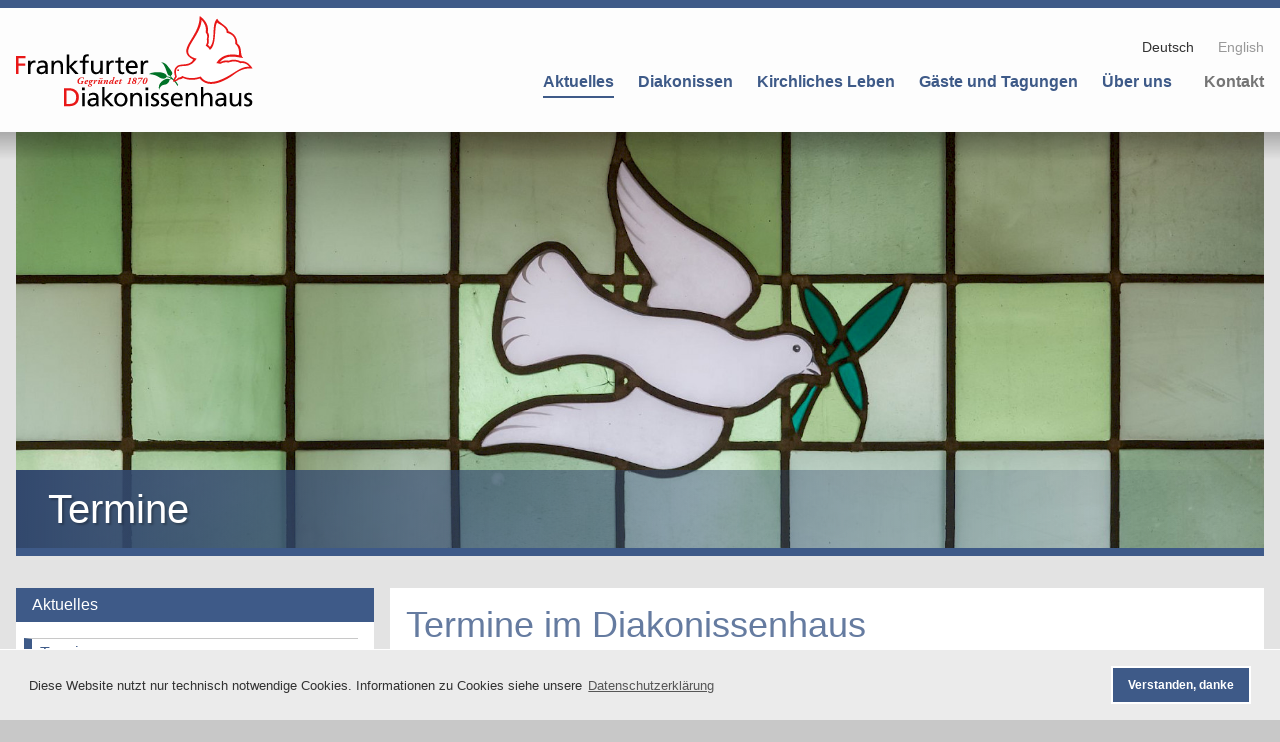

--- FILE ---
content_type: text/html; charset=utf-8
request_url: https://diakonisse.de/aktuelles/termine/
body_size: 15617
content:
<!DOCTYPE html>
<html lang="de-DE" class="no-js">

<head>
	<meta charset="utf-8">
	<meta name="viewport" content="width=device-width, initial-scale=1.0">
	<title>Termine « Diakonissenhaus Frankfurt am Main</title>

	<meta name="robots" content="index,follow">
		<link rel="stylesheet" type="text/css" href="/site/templates/js/cookieconsent/cookieconsent.min.css" />
<link rel="stylesheet" type="text/css" href="/site/templates/js/cookieconsent/cookieconsent.diakonisse.css" />
<script src="/site/templates/js/cookieconsent/cookieconsent.min.js"></script>
<script>
window.addEventListener("load", function(){
  window.cookieconsent.initialise({
    "cookie": {
  	"domain": "diakonisse.de",
  	"name": "cookieconsent_status"
  },
    "palette": {
    "popup": {
      "background": "#EBEBEB",
      "text": "#323232"
    },
    "button": {
      "background": "#3E5A88",
      "text": "#FFFFFF",
      "border": "#FFFFFF"
    }
  },
    "content": {
  	"message": 'Diese Website nutzt nur technisch notwendige Cookies. Informationen zu Cookies siehe unsere ',
    "dismiss": "Verstanden, danke",
    "deny": "Cookies ablehnen",
    "allow": "Cookies zulassen",
    "link": "Datenschutzerklärung",
    "href": "/datenschutz/"
  },
    "type": "info"
  })
});
</script>	<link rel="canonical" href="/aktuelles/termine/">

	<link rel="stylesheet" media="screen" href="/site/templates/css/magnific.css"><link rel="stylesheet" media="screen" href="/site/templates/css/styles.css?v=5a96ac"><link rel="stylesheet" media="screen" href="/site/templates/css/ie11.css?v=5a96ac"><link rel="stylesheet" media="screen" href="/site/templates/css/custom.css?v=5a96ac"><link rel="stylesheet" media="print" href="/site/templates/css/print_minimal.css?v=5a96ac"><link rel="stylesheet" media="screen" href="/site/modules/recurme/css/recurme-theme-default.css">
<link rel="apple-touch-icon" sizes="180x180" href="/site/templates/img/favicons/apple-touch-icon.png">
<link rel="icon" type="image/png" sizes="32x32" href="/site/templates/img/favicons/favicon-32x32.png">
<link rel="icon" type="image/png" sizes="16x16" href="/site/templates/img/favicons/favicon-16x16.png">
<link rel="manifest" href="/site/templates/img/favicons/site.webmanifest">
<link rel="mask-icon" href="/site/templates/img/favicons/safari-pinned-tab.svg" color="#888888">
<link rel="shortcut icon" href="/site/templates/img/favicons/favicon.ico">
<meta name="msapplication-TileColor" content="#603cba">
<meta name="msapplication-config" content="/site/templates/img/favicons/browserconfig.xml">
<meta name="theme-color" content="#ffffff">
<!-- meta http-equiv="Content-Security-Policy" content="upgrade-insecure-requests" -->

	<script src="/site/templates/js/modernizr.js"></script>
	<!--
	 #  Designed & build with passion and ProcessWire CMS/CMF [http://www.processwire.com]
	 #  by BNT.DE GmbH in Frankfurt am Main, Germany [http://www.bnt.de]
	-->
	<!-- Matomo -->
	<script type="text/javascript">
	  var _paq = window._paq || [];
	  /* tracker methods like "setCustomDimension" should be called before "trackPageView" */
	  _paq.push(['trackPageView']);
	  _paq.push(['enableLinkTracking']);
	  (function() {
		var u="//stats.diakonisse.de/";
		_paq.push(['setTrackerUrl', u+'matomo.php']);
		_paq.push(['setSiteId', '1']);
		var d=document, g=d.createElement('script'), s=d.getElementsByTagName('script')[0];
		g.type='text/javascript'; g.async=true; g.defer=true; g.src=u+'matomo.js'; s.parentNode.insertBefore(g,s);
	  })();
	</script>
	<!-- End Matomo Code -->
</head><body>
<div id="top" class="page theme-default">
	<header class="page__header" id="pageHeader">
		<a class="vh link--skip" href="#main">Zum Inhalt</a>
		<div class="container header-content">
			<button class="nav-toggle hide-from-l" id="navToggle"><span>Menu zeigen</span></button>
			<div class="nav-group">
				<div class="svg-logo">
					<a href="/">
					<svg xmlns="http://www.w3.org/2000/svg" viewBox="0 0 720 320">
<style type="text/css">
<![CDATA[
	.st0{fill:#FFFFFF;}
]]>
</style>
	<g class="svg-logo">
		<g id="dove">
			<path class="leaves" d="M453.794,182.013l0.016-0.004c-5.088-3.832-7.138-7.336-7.915-9.914l0.189-0.035c10.745-6.73-2.666-18.045-8.867-27.155
	c-4.146-6.079-10.197-10.952-19.007-11.617c15.708,9.719,14.408,39.956,25.155,39.246l0.153-0.027
	c0.632,1.575,1.678,3.206,2.807,4.704c-3.652-1.771-7.738-2.978-12.312-3.084l0.154-0.529c-1.228-15.932-46.191-12.992-50.562-6.021
	c26.812,2.008,25.865,11.575,39.92,13.109c7.559,0.591,9.921-4.605,9.921-4.605l0.028-0.105c4.731,0.491,8.962,2.15,12.671,4.42
	c-1.819,0.398-3.571,1.059-5.2,1.963l-0.179-0.259c-5.903-5.784-35.194,8.506-28.58,30.945c0,0,2.244-13.7,15.354-15.001
	c13.109-1.3,14.524-14.056,14.524-14.056l-0.039-0.055c2.145-1.111,4.7-1.704,6.438-2.001c10.827,7.778,16.575,20.205,16.575,20.205
	l1.913-3.578C466.956,198.563,462.449,189.155,453.794,182.013L453.794,182.013z"/>
		<g class="dove">
			<path class="dove-contour" id="dove-contour_1_" d="M647.402,130.796c0,0-17.751-9.654-34.567-1.869c0,0-9.654-4.048-25.537,4.36
	c19.62-28.339,62.596-9.965,67.267-12.768c-11.521-6.851-0.622-30.208-17.128-41.418c-0.312-23.356-16.293-31.787-25.535-35.19
	c-0.936-14.948-28.65-24.602-32.389-36.436c-18.374,16.505-3.114,61.972-20.864,81.903c-1.868-2.492-5.918-6.229-5.918-6.229
	c4.673-5.917,1.869-17.439,1.869-17.439s4.049-10.277-2.181-19.308C557.714,17.751,529.062,0,529.062,0
	c1.375,61.978-73.508,98.194-18.686,125.694c-11.211,21.097-38.666,8.009-49.119,20.912c-3.853,4.75-8.318,11.34-2.979,27.831
	c-3.257,4.229-6.489,14.323-5.445,15.248c1.044,0.924,14.571-4.068,16.063-6.807c7.836-0.195,11.922-4.178,11.922-4.178
	c25.196,11.266,48.262,1.3,48.262,1.3c28.319,36.124,82.023,0.31,93.718-7.785c11.695-8.095,27.404-23.356,58.546-20.865
	C666.087,125.502,647.402,130.796,647.402,130.796z"/>
			<path class="dove-body st0" id="dove-body_1_" d="M614.392,171.28c-29.995,17.342-64.464,30.52-82.525,3.114
	c-31.453,11.211-52.94-1.558-52.94-1.558c-3.072,4.291-12.186,5.025-12.186,5.025c-4.489,5.944-8.583,6.802-8.583,6.802
	s1.319-4.624,5.196-9.024c-0.312-2.797-7.164-18.85,2.491-27.093c11.834-9.965,34.256,5.605,54.498-25.537
	c-38.23-9.462-23.882-31.48-7.474-57.924c10.591-17.068,21.488-36.705,21.488-53.564c0,0,16.513,15.155,11.834,35.813
	c7.784,8.408,3.112,19.619,3.112,19.619c3.427,8.72-3.112,18.685-3.112,18.685s9.652,5.605,12.145,12.282
	c20.554-13.528,11.516-66.045,20.865-79.237c0.623,3.426,28.339,11.522,27.717,29.896c28.962,6.228,24.602,32.076,24.602,32.076
	s13.714,8.117,10.277,32.387c-49.302-11.273-64.464,22.734-64.464,22.734l11.521,2.18c11.522-6.851,23.356-3.675,23.356-3.675
	c19.268-8.149,34.256,1.806,34.256,1.806c15.815-3.373,25.536,10.277,25.536,10.277C652.385,144.499,634.671,159.559,614.392,171.28
	z"/>
			<circle class="dove-eye" cx="466.956" cy="156.195" r="2.628"/>
		</g>
	</g>
		<g id="text">
		<g class="byline">
<path d="M194.422,188.474c-0.904,0.142-1.074,0.508-1.497,1.978l-0.623,2.146c-0.366,1.272-0.536,1.809,0,1.92
	c0.085,0.113,0.03,0.591-0.281,0.676c-0.637,0.113-1.268,0.254-1.891,0.424c-1.298,0.426-3.219,0.678-4.631,0.678
	c-5.959,0-8.7-3.164-8.7-7.629c0-3.5,1.751-6.607,3.954-8.53c1.921-1.667,5.055-3.388,9.744-3.388c2.798,0,4.773,0.649,5.763,1.046
	c-0.623,1.409-1.044,2.937-1.413,4.435c-0.197,0.309-0.932,0.309-1.043,0c0.281-2.883-0.82-4.184-3.615-4.184
	c-5.027,0-9.15,5.79-9.15,11.328c0,4.293,2.429,5.621,4.885,5.621c1.525,0,2.006-0.366,2.514-2.09l0.735-2.432
	c0.453-1.498,0.112-1.779-1.213-1.977l-0.904-0.142c-0.339-0.169-0.254-0.819,0.084-0.989c1.921,0.058,3.333,0.085,4.689,0.085
	c1.128,0,2.541-0.027,3.303-0.085c0.312,0.17,0.227,0.82-0.027,0.989L194.422,188.474z"/>
<path d="M208.095,186.413c0,2.907-4.831,4.265-7.118,4.857c-0.112,0.34-0.142,0.763-0.142,1.355c0,0.763,0.366,1.553,1.213,1.553
	c1.017,0,2.372-0.676,3.672-1.977c0.312,0,0.593,0.282,0.565,0.65c-1.33,2.117-3.658,3.398-6.159,3.389
	c-2.033,0-3.022-1.439-3.022-3.249c0-2.544,1.582-5.509,3.812-7.204c1.582-1.214,3.106-1.638,4.435-1.638
	C206.994,184.153,208.095,185.169,208.095,186.413L208.095,186.413z M203.152,186.132c-1.017,1.098-1.697,2.852-1.951,3.896
	c1.025-0.281,1.953-0.838,2.684-1.609c0.565-0.594,0.989-1.668,1.016-2.373c0-0.311-0.197-0.649-0.536-0.649
	C203.999,185.396,203.576,185.65,203.152,186.132L203.152,186.132z"/>
<path d="M206.824,200.618c0-2.202,3.164-3.219,4.689-3.699c-0.565-0.394-1.101-0.79-1.101-1.525c0-0.705,1.158-1.778,1.779-2.231
	v-0.056c-1.243-0.281-2.487-1.213-2.457-3.248c0-1.948,1.863-5.705,6.495-5.705c0.454,0,0.847,0.084,1.385,0.281
	c0.451,0.143,0.82,0.453,1.074,0.453c0.396,0,0.82-0.114,1.159-0.227c0.453-0.169,0.961-0.339,1.385-0.339
	c0.508,0,0.959,0.339,0.959,1.159c0,0.959-0.623,1.158-0.932,1.158c-0.271-0.008-0.539-0.065-0.79-0.17
	c-0.254-0.084-0.508-0.169-0.708-0.169c-0.112,0-0.224,0.114-0.197,0.312c0.028,0.227,0.085,0.593,0.085,0.789
	c0,3.164-2.599,5.65-6.159,5.82c-0.169,0.143-0.423,0.451-0.423,0.676c0,0.396,1.016,0.988,1.976,1.469
	c1.582,0.79,4.208,2.033,4.208,4.266c0,2.992-4.803,3.812-7.147,3.812C210.13,203.443,206.824,202.88,206.824,200.618
	L206.824,200.618z M211.231,198.304c-0.478,0.396-0.904,1.017-0.904,1.722c0,1.298,1.497,2.033,3.306,2.033
	c1.582,0,2.71-0.565,2.71-1.44c0-0.705-0.565-1.355-1.385-1.893c-1.074-0.676-1.891-1.074-2.202-1.074
	C212.475,197.653,211.712,197.907,211.231,198.304z M214.535,186.555c-0.82,1.101-1.751,3.304-1.751,4.604
	c0,0.537,0.284,0.819,0.762,0.819c0.623,0,1.355-0.85,2.033-2.091c0.565-0.988,1.243-2.797,1.243-3.587
	c0-0.593-0.339-0.901-0.708-0.901C215.666,185.396,215.13,185.763,214.535,186.555z"/>
<path d="M234.222,185.85c0,1.609-1.101,2.766-1.866,2.766c-0.565,0-0.677-0.565-0.819-1.298c-0.085-0.479-0.227-0.65-0.454-0.65
	c-0.478,0-1.213,1.158-1.948,2.457c-1.271,2.289-2.062,4.406-2.964,6.609c-0.169,0.393-0.733,0.508-1.355,0.508
	c-0.708,0-1.836-0.227-1.555-1.131c0.82-2.599,1.864-5.563,2.653-7.992c0.169-0.539,0.199-0.904-0.112-0.904
	c-0.478,0-1.554,0.819-2.344,1.724c-0.309-0.024-0.539-0.295-0.514-0.604c0.001-0.016,0.003-0.031,0.006-0.047
	c0.565-1.131,2.375-3.137,4.435-3.137c1.637,0,1.694,1.271,1.213,2.711l-1.017,2.995h0.142c0.932-1.668,1.667-2.881,2.345-3.758
	c0.877-1.188,1.751-1.948,2.768-1.948C233.656,184.153,234.222,184.691,234.222,185.85z"/>
<path d="M242.697,185.341c0,0.225-0.055,0.592-0.142,0.791l-2.795,6.863c-0.199,0.508-0.112,0.762,0.225,0.762
	c0.169,0,0.508-0.111,1.074-0.592c2.344-2.006,4.377-6.129,5.648-8.783c0.326-0.153,0.683-0.23,1.044-0.227
	c0.934,0,1.582,0.312,1.978,0.621c-1.074,2.768-2.232,5.562-3.219,8.333c-0.112,0.339-0.227,0.79,0.142,0.79
	c0.451,0,1.864-1.102,2.571-1.834c0.339,0.055,0.508,0.254,0.508,0.65c-0.79,1.383-3.56,3.53-5.932,3.53
	c-0.708,0-1.298-0.593-0.961-1.44l1.582-4.011h-0.058c-1.497,2.12-4.604,5.451-6.863,5.451c-0.959,0-1.555-0.678-1.555-1.47
	c0-0.508,0.199-1.074,0.423-1.667l2.344-5.901c0.142-0.367,0.112-0.735-0.112-0.735c-0.565,0-1.724,1.101-2.514,1.722
	c-0.312-0.112-0.508-0.281-0.481-0.678c1.074-1.439,3.672-3.361,5.817-3.361C242.104,184.153,242.697,184.804,242.697,185.341
	L242.697,185.341z M240.607,180.341c0.142-0.988,0.904-1.721,1.921-1.721c0.959,0,1.667,0.732,1.525,1.809
	c-0.13,0.959-0.953,1.672-1.921,1.664C241.115,182.091,240.465,181.386,240.607,180.341L240.607,180.341z M245.832,180.341
	c0.142-0.988,0.904-1.721,1.948-1.721c0.932,0,1.667,0.732,1.497,1.809c-0.169,0.959-0.904,1.664-1.921,1.664
	C246.34,182.091,245.689,181.386,245.832,180.341L245.832,180.341z"/>
<path d="M258.096,185.933l-1.328,3.475h0.112c1.64-2.287,3.842-5.252,6.61-5.252c1.271,0,1.779,0.902,1.779,1.637
	c0,0.678-0.224,1.64-0.565,2.517c-0.536,1.41-1.244,3.05-2.09,5.056c-0.169,0.393-0.112,0.619,0.112,0.619
	c0.424,0,1.779-1.101,2.514-1.92c0.311-0.058,0.593,0.166,0.565,0.535c-0.792,1.412-3.137,3.645-5.932,3.645
	c-0.65,0-1.216-0.592-1.216-1.101c0-0.424,0.2-0.987,0.424-1.524c0.847-1.979,1.696-3.927,2.401-5.902
	c0.254-0.678,0.366-1.047,0.366-1.328c0-0.227-0.112-0.394-0.366-0.394c-0.396,0-1.158,0.536-2.147,1.809
	c-1.582,2.03-3.106,5.225-4.377,7.938c-0.199,0.394-0.735,0.509-1.355,0.509c-0.705,0-1.809-0.227-1.525-1.131
	c0.142-0.395,2.287-6.441,2.711-7.654c0.199-0.565,0.227-1.016-0.112-1.016c-0.593,0-1.751,0.904-2.399,1.523
	c-0.258-0.004-0.475-0.196-0.508-0.453c0.735-1.467,3.106-3.36,5.396-3.36C258.465,184.153,258.351,185.282,258.096,185.933
	L258.096,185.933z"/>
<path d="M278.286,184.858l1.836-5.509c0.338-1.017,0.311-1.325-0.2-1.609l-0.79-0.453c-0.084-0.228-0.084-0.479,0.142-0.678
	c0.877-0.366,3.787-0.901,5.112-0.959c0.199,0.027,0.281,0.112,0.281,0.281c-0.451,1.187-0.79,2.175-1.298,3.673l-4.096,12.287
	c-0.217,0.586-0.377,1.191-0.479,1.809c0,0.169,0.085,0.338,0.254,0.338c0.312,0,1.694-0.846,2.571-1.778
	c0.339,0.027,0.508,0.229,0.451,0.65c-0.623,0.932-2.938,3.333-5.733,3.333c-0.79,0-1.074-0.592-1.074-1.188
	c0-0.453,0.284-1.214,0.565-2.033l0.65-1.863h-0.057c-1.328,2.005-3.53,5.084-6.637,5.084c-1.243,0-2.09-1.101-2.033-2.683
	c0.057-2.287,1.385-5.14,3.587-7.061c1.863-1.64,3.784-2.345,5.424-2.345C277.466,184.153,278.002,184.464,278.286,184.858
	L278.286,184.858z M270.969,194.011c0,0.424,0.142,0.621,0.423,0.621c0.481,0,2.457-1.498,3.757-3.164
	c0.959-1.243,1.751-2.432,2.314-4.153c0.366-1.073,0.142-1.921-0.339-1.921c-0.169,0-0.423,0.027-1.043,0.479
	c-0.536,0.396-1.555,1.328-2.711,2.994C271.986,190.848,270.969,193.276,270.969,194.011z"/>
<path d="M294.928,186.413c0,2.907-4.831,4.265-7.118,4.857c-0.112,0.34-0.142,0.763-0.142,1.355c0,0.763,0.366,1.553,1.213,1.553
	c1.017,0,2.372-0.676,3.672-1.977c0.312,0,0.593,0.282,0.565,0.65c-1.33,2.117-3.658,3.398-6.159,3.389
	c-2.033,0-3.022-1.439-3.022-3.249c0-2.544,1.582-5.509,3.812-7.204c1.582-1.214,3.106-1.638,4.435-1.638
	C293.827,184.153,294.928,185.169,294.928,186.413L294.928,186.413z M289.985,186.132c-1.016,1.098-1.696,2.852-1.951,3.896
	c1.025-0.281,1.953-0.838,2.684-1.609c0.565-0.594,0.989-1.668,1.016-2.373c0-0.311-0.197-0.649-0.536-0.649
	C290.833,185.396,290.409,185.65,289.985,186.132L289.985,186.132z"/>
<path d="M302.799,186.017l-2.626,7.317c-0.143,0.396-0.143,0.649,0.169,0.649c0.509,0,1.864-1.016,2.995-2.174
	c0.424,0.029,0.593,0.281,0.565,0.65c-0.962,1.439-3.843,3.786-6.159,3.786c-0.688,0.011-1.262-0.525-1.298-1.214
	c0-0.396,0.055-0.764,0.311-1.523l2.571-7.487h-2.09c-0.281-0.227-0.084-0.901,0.227-1.073l2.456-0.509l2.033-2.71
	c0.254-0.17,0.623-0.227,0.962-0.227c0.396,0,0.877,0.166,1.044,0.478l-0.763,2.569h2.599c0.453,0.365,0.143,1.272-0.143,1.469
	L302.799,186.017L302.799,186.017L302.799,186.017z"/>
<path d="M325.002,180.341c-0.282-0.169-0.255-0.85,0.057-0.988c1.318-0.228,2.629-0.5,3.928-0.817
	c1.186-0.282,2.57-0.877,2.654-0.877c0.256,0,0.425,0.196,0.451,0.394c-0.339,0.82-0.818,2.147-1.186,3.276l-3.445,10.847
	c-0.678,2.146-0.479,2.43,0.934,2.629l1.045,0.143c0.28,0.142,0.196,0.877-0.143,0.986c-1.582-0.059-3.164-0.088-4.746-0.085
	c-1.524,0-2.91,0.03-4.208,0.085c-0.312-0.254-0.225-0.82,0.085-0.986l0.988-0.143c1.525-0.227,1.722-0.48,2.399-2.629l2.853-8.953
	c0.424-1.328,0.509-1.697,0.509-2.033c0.027-0.424-0.312-0.65-0.903-0.705L325.002,180.341z"/>
<path d="M333.682,191.807c0-2.653,2.202-4.351,4.828-5.394c-1.044-0.79-1.722-2.033-1.722-3.249c0-3.191,2.795-5.396,5.962-5.396
	c2.825,0,5.309,1.328,5.309,4.32c0,2.26-2.06,3.614-4.037,4.35c1.298,0.904,2.432,2.147,2.432,4.183
	c0,3.332-2.825,5.564-7.063,5.564C336.165,196.187,333.682,194.743,333.682,191.807z M339.641,187.345
	c-1.412,0.847-2.456,2.484-2.456,4.35c0,1.809,1.044,3.191,2.825,3.191c1.556,0,2.825-1.188,2.825-2.994
	C342.832,189.52,341.026,188.249,339.641,187.345L339.641,187.345z M344.895,181.751c0-1.41-0.788-2.683-2.315-2.683
	c-1.44,0-2.43,1.243-2.43,2.683c0,1.922,1.327,2.881,2.711,3.758C343.934,185.056,344.895,183.391,344.895,181.751z"/>
<path d="M362.509,178.167c1.895,0,2.939-0.03,3.363-0.086c0.197,0.086,0.254,0.255,0.197,0.454
	c-0.934,1.044-2.146,2.568-3.759,4.659l-11.157,14.404c-0.536,0.143-1.214-0.365-1.158-0.986l10.336-13.334
	c0.877-1.158,1.188-1.637,1.188-1.92c0-0.258-0.312-0.282-0.788-0.282h-5.253c-1.5,0-2.485,0.112-3.334,1.522
	c-0.256,0.17-0.85,0.029-0.932-0.363c0.719-1.335,1.332-2.724,1.834-4.154c0.538,0.056,2.033,0.086,3.477,0.086H362.509z"/>
<path d="M379.059,183.503c0,3.137-1.666,7.342-3.812,9.913c-1.385,1.609-3.363,2.825-5.65,2.825c-3.787,0-4.719-2.768-4.719-5.563
	c0-3.388,1.609-7.486,3.729-9.858c1.608-1.809,3.473-3.052,5.676-3.052C378.013,177.768,379.059,180.678,379.059,183.503z
	 M369.709,186.159c-0.959,2.628-1.44,5.169-1.44,6.555c0,1.552,0.623,2.232,1.413,2.232c0.986,0,1.895-1.047,2.766-2.826
	c1.585-3.221,3.222-8.137,3.222-10.76c0-0.932,0-2.289-1.243-2.289C372.395,179.068,370.812,183.079,369.709,186.159z"/>
</g>
<path class="initial-letter" id="initial-letter_3_" d="M138.27,208.279h15.279c15.352,0,27.589,9.495,27.589,25.439c0,17.356-10.531,26.328-27.589,26.328
	H138.27V208.279z M145.687,253.522h7.788c12.758,0,19.804-6.158,19.804-19.508c0-12.09-8.234-19.208-18.912-19.208h-8.678v38.716
	H145.687z"/>

<path d="M198.194,213.768h-7.863v-7.86h7.863V213.768z M190.777,222.221h6.971v37.826h-6.971V222.221z"/>
<path d="M210.198,224.894c3.485-2.077,7.638-3.562,12.459-3.562c10.828,0,15.205,5.342,15.205,15.651v15.647
	c0,4.303,0.15,6.304,0.297,7.417h-6.527v-4.896h-0.149c-1.632,2.3-5.342,5.785-11.72,5.785c-8.159,0-13.869-3.561-13.869-11.791
	c0-9.495,10.381-12.46,17.577-12.46c2.745,0,4.671,0,7.417,0.149c0-6.527-2.374-9.865-9.345-9.865
	c-3.932,0-8.159,1.484-10.977,3.856L210.198,224.894z M230.888,242.024c-1.482,0-2.967-0.149-4.449-0.149
	c-3.782,0-13.129,0.591-13.129,7.268c0,4.003,3.856,6.156,7.045,6.156c6.898,0,10.533-4.303,10.533-9.938V242.024z"/>
<path d="M248.141,204.423h6.973v33.152l15.205-15.352h9.495l-17.577,16.764l19.801,21.062h-10.013l-16.909-19.433v19.433h-6.973
	v-55.627L248.141,204.423L248.141,204.423z"/>
<path d="M301.954,221.331c11.497,0,19.208,8.309,19.208,19.805c0,10.827-7.86,19.801-19.208,19.801
	c-11.42,0-19.283-8.977-19.283-19.801C282.671,229.64,290.384,221.331,301.954,221.331z M301.954,255.302
	c8.159,0,11.792-7.418,11.792-14.166c0-7.195-4.375-14.169-11.792-14.169c-7.489,0-11.866,6.974-11.866,14.169
	C290.088,247.884,293.723,255.302,301.954,255.302z"/>
<path d="M329.349,222.221h6.749v6.007h0.149c2.075-4.303,7.121-6.898,12.385-6.898c9.791,0,14.168,6.082,14.168,16.244v22.474
	h-6.973v-19.579c0-8.824-1.926-13.127-8.01-13.498c-7.938,0-11.495,6.38-11.495,15.576v17.501h-6.975L329.349,222.221
	L329.349,222.221z"/>
<path d="M380.97,213.768h-7.859v-7.86h7.859V213.768z M373.553,222.221h6.972v37.826h-6.972V222.221z"/>
<path d="M389.288,252.63c2.746,1.779,6.675,2.669,8.675,2.669c3.189,0,7.12-1.333,7.12-5.414c0-6.898-16.39-6.303-16.39-16.911
	c0-7.86,5.858-11.645,13.348-11.645c3.264,0,5.935,0.67,8.678,1.484l-0.593,6.082c-1.558-0.965-5.713-1.929-7.342-1.929
	c-3.562,0-6.677,1.485-6.677,4.599c0,7.717,16.391,5.489,16.391,17.58c0,8.084-6.453,11.791-13.202,11.791
	c-3.56,0-7.195-0.369-10.384-2.078L389.288,252.63z"/>
<path d="M417.643,252.63c2.745,1.779,6.678,2.669,8.678,2.669c3.188,0,7.118-1.333,7.118-5.414c0-6.898-16.392-6.303-16.392-16.911
	c0-7.86,5.859-11.645,13.35-11.645c3.267,0,5.935,0.67,8.678,1.484l-0.593,6.082c-1.559-0.965-5.711-1.929-7.344-1.929
	c-3.56,0-6.674,1.485-6.674,4.599c0,7.717,16.392,5.489,16.392,17.58c0,8.084-6.453,11.791-13.204,11.791
	c-3.562,0-7.195-0.369-10.382-2.078L417.643,252.63z"/>
<path d="M477.465,258.49c-2.668,0.964-5.71,2.446-11.94,2.446c-13.424,0-19.577-8.156-19.577-20.472
	c0-11.198,7.046-19.136,17.724-19.136c12.611,0,16.688,9.195,16.688,21.361h-26.996c0,7.49,5.858,12.608,12.459,12.608
	c4.599,0,9.938-2.372,11.645-3.782v6.975H477.465z M472.943,237.501c0-5.785-3.411-10.534-9.42-10.534
	c-6.822,0-9.643,5.638-10.16,10.534H472.943z"/>
<path d="M488.636,222.221h6.749v6.007h0.149c2.078-4.303,7.12-6.898,12.388-6.898c9.79,0,14.165,6.082,14.165,16.244v22.474h-6.971
	v-19.579c0-8.824-1.929-13.127-8.011-13.498c-7.938,0-11.494,6.38-11.494,15.576v17.501h-6.974v-37.825L488.636,222.221z"/>
<path d="M532.496,204.423h6.971v23.215h0.149c2.522-4.007,6.897-6.307,12.165-6.307c9.791,0,14.166,6.082,14.166,16.244v22.475
	h-6.972v-19.58c0-8.824-1.929-13.127-8.012-13.498c-7.936,0-11.495,6.381-11.495,15.576v17.502h-6.972L532.496,204.423
	L532.496,204.423L532.496,204.423z"/>
<path d="M577.971,224.894c3.485-2.077,7.64-3.562,12.459-3.562c10.827,0,15.205,5.342,15.205,15.651v15.647
	c0,4.303,0.149,6.304,0.296,7.417h-6.528v-4.896h-0.149c-1.63,2.3-5.339,5.785-11.717,5.785c-8.157,0-13.869-3.561-13.869-11.791
	c0-9.495,10.384-12.46,17.576-12.46c2.745,0,4.674,0,7.419,0.149c0-6.527-2.374-9.865-9.348-9.865c-3.93,0-8.156,1.484-10.975,3.856
	L577.971,224.894z M598.664,242.024c-1.485,0-2.968-0.149-4.452-0.149c-3.782,0-13.125,0.591-13.125,7.268
	c0,4.003,3.857,6.156,7.046,6.156c6.898,0,10.533-4.303,10.533-9.938v-3.336L598.664,242.024L598.664,242.024z"/>
<path d="M649.031,260.047h-6.749v-6.007h-0.149c-2.075,4.303-7.118,6.898-12.387,6.898c-9.791,0-14.166-6.081-14.166-16.243V222.22
	h6.971v19.58c0,8.828,1.93,13.13,8.014,13.499c7.935,0,11.494-6.378,11.494-15.573v-17.505h6.972L649.031,260.047L649.031,260.047z"
	/>
<path d="M657.579,252.63c2.745,1.779,6.677,2.669,8.678,2.669c3.188,0,7.12-1.333,7.12-5.414c0-6.898-16.393-6.303-16.393-16.911
	c0-7.86,5.86-11.645,13.351-11.645c3.264,0,5.932,0.67,8.675,1.484l-0.593,6.082c-1.558-0.965-5.71-1.929-7.342-1.929
	c-3.562,0-6.675,1.485-6.675,4.599c0,7.717,16.391,5.489,16.391,17.58c0,8.084-6.452,11.791-13.201,11.791
	c-3.562,0-7.195-0.369-10.384-2.078L657.579,252.63z"/>
<path class="initial-letter" id="initial-letter_2_" d="M0,115.188h27.517v6.527h-20.1v15.133h19.208v6.524H7.417v23.586H0V115.188z"/>
<path d="M34.859,129.132h6.527v5.859h0.149c1.854-3.931,5.86-6.749,9.863-6.749c2.075,0,3.114,0.222,4.599,0.519v6.229
	c-1.261-0.518-2.671-0.667-3.856-0.667c-6.229,0-10.31,5.934-10.31,15.426v17.206H34.86L34.859,129.132L34.859,129.132
	L34.859,129.132z"/>
<path d="M63.602,131.802c3.485-2.075,7.639-3.56,12.459-3.56c10.827,0,15.205,5.342,15.205,15.651v15.648
	c0,4.303,0.149,6.304,0.296,7.417h-6.527v-4.896h-0.149c-1.632,2.3-5.341,5.784-11.719,5.784c-8.159,0-13.87-3.56-13.87-11.791
	c0-9.495,10.382-12.459,17.577-12.459c2.746,0,4.671,0,7.417,0.149c0-6.527-2.375-9.866-9.345-9.866
	c-3.931,0-8.159,1.485-10.977,3.856L63.602,131.802z M84.292,148.936c-1.482,0-2.967-0.149-4.45-0.149
	c-3.782,0-13.129,0.59-13.129,7.268c0,4.003,3.856,6.156,7.045,6.156c6.898,0,10.534-4.303,10.534-9.938V148.936L84.292,148.936z"/>
<path d="M102.063,129.132h6.749v6.006h0.15c2.075-4.302,7.12-6.898,12.384-6.898c9.791,0,14.166,6.082,14.166,16.244v22.475h-6.971
	v-19.58c0-8.825-1.928-13.127-8.01-13.498c-7.937,0-11.495,6.38-11.495,15.576v17.502h-6.971v-37.826L102.063,129.132
	L102.063,129.132z"/>
<path d="M146.441,111.331h6.971v33.152l15.205-15.352h9.494l-17.576,16.764l19.801,21.062h-10.013l-16.909-19.433v19.433h-6.974
	L146.441,111.331L146.441,111.331z"/>
<path d="M192.566,134.77h-8.902v-5.638h8.902v-3.485c0-9.196,2.374-15.205,12.681-15.205c1.779,0,3.263,0.222,4.671,0.446
	l-0.296,5.635c-0.814-0.296-2.15-0.446-3.336-0.446c-6.009,0-6.749,3.856-6.749,8.976v4.079h10.013v5.638h-10.013v32.188h-6.971
	V134.77L192.566,134.77z"/>
<path d="M249.556,166.958h-6.749v-6.007h-0.15c-2.075,4.303-7.12,6.898-12.384,6.898c-9.791,0-14.166-6.081-14.166-16.243v-22.475
	h6.971v19.579c0,8.827,1.928,13.13,8.009,13.499c7.938,0,11.495-6.379,11.495-15.574v-17.504h6.971v37.826L249.556,166.958
	L249.556,166.958z"/>
<path d="M260.553,129.132h6.527v5.859h0.149c1.854-3.931,5.86-6.749,9.863-6.749c2.075,0,3.114,0.222,4.599,0.519v6.229
	c-1.261-0.518-2.671-0.667-3.856-0.667c-6.229,0-10.31,5.934-10.31,15.426v17.206h-6.973L260.553,129.132L260.553,129.132z"/>
<path d="M311.321,134.77h-10.014v20.69c0,4.377,2.671,6.75,5.859,6.75c2.15,0,3.708-0.668,4.746-1.334v5.933
	c-1.557,0.446-3.709,1.038-5.934,1.038c-7.195,0-11.646-3.41-11.646-10.977v-22.1h-8.528v-5.638h8.528v-8.752l6.971-2.225v10.977
	h10.014v5.638H311.321z"/>
<path d="M347.715,165.401c-2.668,0.963-5.71,2.445-11.939,2.445c-13.425,0-19.58-8.156-19.58-20.471
	c0-11.199,7.046-19.136,17.727-19.136c12.61,0,16.688,9.196,16.688,21.361h-26.996c0,7.492,5.858,12.609,12.459,12.609
	c4.6,0,9.938-2.373,11.645-3.783v6.975H347.715z M343.193,144.411c0-5.785-3.413-10.533-9.42-10.533
	c-6.823,0-9.643,5.638-10.162,10.533H343.193z"/>
<path d="M359.404,129.132h6.526v5.859h0.149c1.854-3.931,5.86-6.749,9.866-6.749c2.075,0,3.113,0.222,4.599,0.519v6.229
	c-1.263-0.518-2.671-0.667-3.858-0.667c-6.229,0-10.31,5.934-10.31,15.426v17.206h-6.974L359.404,129.132L359.404,129.132z"/>
	</g>
</g>
</svg>					</a>
				</div>
				<nav class="nav-main" id="toggleNav">
					<ul class="nav-list nav-lang">
<li class="active"><a href="/aktuelles/termine/">Deutsch</a></li><li><a href="/en/aktuelles/termine/">English</a></li></ul>					<ul class="nav-list level-1">
						<!--li><a href="/">Home</a></li-->
						<li class="active">
							<a href="/aktuelles/">Aktuelles</a>
							<ul class="nav-list level-2"><li class="list-item current active termine pid-2091"><a href="/aktuelles/termine/" class="list-item-link">Termine</a></li><li class="list-item mutterhausblatt pid-2667"><a href="/aktuelles/mutterhausblatt/" class="list-item-link">Mutterhausblatt</a></li></ul>						</li>
						<li class="">
							<a href="/diakonissen/">Diakonissen</a>
							<ul class="nav-list level-2"><li class="list-item freundeskreis pid-1922"><a href="/diakonissen/freundeskreis/" class="list-item-link">Freundeskreis</a></li></ul>						</li>
						<li class="nav-item--purple ">
							<a href="/kirche/">Kirchliches Leben</a>
							<ul class="nav-list level-2"><li class="list-item gemeinde pid-1937"><a href="/kirche/gemeinde/" class="list-item-link">Diakonissengemeinde</a></li><li class="list-item gottesdienst pid-1940"><a href="/kirche/gottesdienst/" class="list-item-link">Gottesdienst und Andachten</a></li><li class="list-item has-children kirchenmusik pid-2346"><a href="/kirche/kirchenmusik/" class="list-item-link">Kirchenmusik</a><ul class="nav-list level-3"><li class="list-item floetenkreis pid-2355"><a href="/kirche/kirchenmusik/floetenkreis/" class="list-item-link">Flötenkreis</a></li></ul></li><li class="list-item bibelgespraechskreis pid-2695"><a href="/kirche/bibelgespraechskreis/" class="list-item-link">Bibelgesprächskreis</a></li><li class="list-item pilgern pid-1979"><a href="/kirche/pilgern/" class="list-item-link">Pilgern</a></li></ul>						</li>
						<li class="nav-item--green ">
							<a href="/gaeste-und-tagungen/">Gäste und Tagungen</a>
							<ul class="nav-list level-2"><li class="list-item has-children zimmer pid-1949"><a href="/gaeste-und-tagungen/zimmer/" class="list-item-link">Zimmer und Apartments</a><ul class="nav-list level-3"><li class="list-item einzelzimmer pid-2041"><a href="/gaeste-und-tagungen/zimmer/einzelzimmer/" class="list-item-link">Einzelzimmer</a></li><li class="list-item doppelzimmer pid-2045"><a href="/gaeste-und-tagungen/zimmer/doppelzimmer/" class="list-item-link">Doppelzimmer</a></li><li class="list-item familienzimmer pid-2049"><a href="/gaeste-und-tagungen/zimmer/familienzimmer/" class="list-item-link">Familienzimmer</a></li><li class="list-item barrierefreies-zimmer pid-2053"><a href="/gaeste-und-tagungen/zimmer/barrierefreies-zimmer/" class="list-item-link">Barrierefreies Zimmer</a></li><li class="list-item wohnzimmer-und-teekueche pid-2057"><a href="/gaeste-und-tagungen/zimmer/wohnzimmer-und-teekueche/" class="list-item-link">Wohnzimmer und Teeküche</a></li><li class="list-item appartements pid-2060"><a href="/gaeste-und-tagungen/zimmer/appartements/" class="list-item-link">Apartments</a></li><li class="list-item fruehstueck pid-2064"><a href="/gaeste-und-tagungen/zimmer/fruehstueck/" class="list-item-link">Frühstück</a></li></ul></li><li class="list-item has-children tagung pid-1952"><a href="/gaeste-und-tagungen/tagung/" class="list-item-link">Tagung</a><ul class="nav-list level-3"><li class="list-item tagungsraeume pid-1955"><a href="/gaeste-und-tagungen/tagung/tagungsraeume/" class="list-item-link">Tagungsräume</a></li><li class="list-item medien pid-1958"><a href="/gaeste-und-tagungen/tagung/medien/" class="list-item-link">Medien</a></li><li class="list-item verpflegung pid-1961"><a href="/gaeste-und-tagungen/tagung/verpflegung/" class="list-item-link">Verpflegung</a></li></ul></li><li class="list-item has-children freizeit pid-1964"><a href="/gaeste-und-tagungen/freizeit/" class="list-item-link">Freizeit</a><ul class="nav-list level-3"><li class="list-item gartengelaende pid-1967"><a href="/gaeste-und-tagungen/freizeit/gartengelaende/" class="list-item-link">Gartengelände</a></li><li class="list-item naehere-umgebung pid-1970"><a href="/gaeste-und-tagungen/freizeit/naehere-umgebung/" class="list-item-link">Nähere Umgebung</a></li><li class="list-item frankfurter-sehenswuerdigkeiten pid-1973"><a href="/gaeste-und-tagungen/freizeit/frankfurter-sehenswuerdigkeiten/" class="list-item-link">Frankfurter Sehenswürdigkeiten</a></li><li class="list-item ausfluege-ins-umland pid-1976"><a href="/gaeste-und-tagungen/freizeit/ausfluege-ins-umland/" class="list-item-link">Ausflüge ins Umland</a></li></ul></li><li class="list-item has-children gaesteinfos pid-1982"><a href="/gaeste-und-tagungen/gaesteinfos/" class="list-item-link">Gästeinfos</a><ul class="nav-list level-3"><li class="list-item preisliste pid-1988"><a href="/gaeste-und-tagungen/gaesteinfos/preisliste/" class="list-item-link">Preisliste</a></li><li class="list-item anreise pid-1991"><a href="/gaeste-und-tagungen/gaesteinfos/anreise/" class="list-item-link">Anreise</a></li></ul></li></ul>						</li>
						<li class="">
							<a href="/ueber-uns/">Über uns</a>
							<ul class="nav-list level-2"><li class="list-item leitbild pid-2012"><a href="/ueber-uns/leitbild/" class="list-item-link">Leitbild</a></li><li class="list-item has-children geschichte pid-2000"><a href="/ueber-uns/geschichte/" class="list-item-link">Geschichte</a><ul class="nav-list level-3"><li class="list-item geschichte-der-gemeinde pid-2003"><a href="/ueber-uns/geschichte/geschichte-der-gemeinde/" class="list-item-link">Geschichte der Gemeinde</a></li><li class="list-item geschichte-des-frankfurter-diakonissenhauses pid-2006"><a href="/ueber-uns/geschichte/geschichte-des-frankfurter-diakonissenhauses/" class="list-item-link">Geschichte des Frankfurter Diakonissenhauses</a></li><li class="list-item geschichte-des-gebaeudes pid-2009"><a href="/ueber-uns/geschichte/geschichte-des-gebaeudes/" class="list-item-link">Geschichte des Mutterhaus-Gebäudes</a></li></ul></li><li class="list-item mitgliedschaften pid-1997"><a href="/ueber-uns/mitgliedschaften/" class="list-item-link">Mitgliedschaften</a></li><li class="list-item has-children ehrenamt pid-2018"><a href="/ueber-uns/ehrenamt/" class="list-item-link">Ehrenamt</a><ul class="nav-list level-3"><li class="list-item waffelcafe pid-2205"><a href="/ueber-uns/ehrenamt/waffelcafe/" class="list-item-link">Waffelcafé</a></li><li class="list-item segenssocken pid-2222"><a href="/ueber-uns/ehrenamt/segenssocken/" class="list-item-link">Segenssocken</a></li></ul></li><li class="list-item mutterhausblatt pid-2021"><a href="/ueber-uns/mutterhausblatt/" class="list-item-link">Mutterhausblatt</a></li><li class="list-item bildergalerie pid-2441"><a href="/ueber-uns/bildergalerie/" class="list-item-link">Bildergalerie</a></li><li class="list-item spenden pid-2644"><a href="/ueber-uns/spenden/" class="list-item-link">Spenden</a></li></ul>						</li>
						<li class="nav-item--grey nav-item--right "><a href="/kontakt/">Kontakt</a>
						</li>
					</ul>
				</nav>
			</div>
		</div>
	</header>

	<main class="container">
		<section class="hero">
			<div class="slide landing">
			<img class="hero-image" src="/site/assets/files/2091/mw_04.1800x600.jpg" alt="">			<div class="hero-content">
				<h1 class="heading">Termine</h1>
			</div>
		</div>		</section>
		<section class="page__main">
			<div id="main" class="main">
				<div class="panel">
					<section class="content-element">
	<h2 class="heading heading--first">Termine im Diakonissenhaus</h2>
	<div class="content">
				<div class="body"></div>
	</div>
</section>					</div>
<div class="panel"><section class="content-element" id="c2601">
    <h2 class="heading"></h2>
	<div class="content">
		<div class="image-wrap align_right"><div class="image"><a class="lightbox" href="/site/assets/files/2601/image004_1200.jpg"><img src="/site/assets/files/2601/image004_1200.480x0.jpg" alt=""></a></div></div>		<div class="body"><h2>Unsere Gottesdienste</h2>

<p>Unsere Diakonissenkirche ist eine <strong>offene Kirche, </strong>so dass Sie hier gerne stille Zeit verbringen können. Sie ist täglich von 8.00 bis 18.00 Uhr geöffnet, außer sonntags, da öffnen wir die Kirche erst um 9.00 Uhr.</p>

<p>Wir bieten im<strong> Jahr 2026</strong> noch die folgenden Gottesdienste an:</p>

<ul>
	<li><strong>Sonntag, 18.1. um 10.00 Uhr festlicher Gottesdienst mit der Hessischen Kantorei und Verabschiedung der Weihnachtskrippe. Prädikantin Natascha Hinte.</strong></li>
</ul>

<p>​​​​​​​ <a href="https://deu01.safelinks.protection.outlook.com/?url=https%3A%2F%2Fefo-veranstaltungen.ekhn.de%2Ftermine%2Feinzelansicht-event%2Fevents%2Fgottesdienst-an-der-oberammergauer-krippe.html&amp;data=05%7C02%7CMarta.Dominguez%40diakonisse.de%7C22b40ecb94dd4f943d7708de5268a3a3%7Cb6d4d60c4f0a4550ba7dcbc57d240db7%7C0%7C0%7C639038806527059108%7CUnknown%7CTWFpbGZsb3d8eyJFbXB0eU1hcGkiOnRydWUsIlYiOiIwLjAuMDAwMCIsIlAiOiJXaW4zMiIsIkFOIjoiTWFpbCIsIldUIjoyfQ%3D%3D%7C0%7C%7C%7C&amp;sdata=ikNkbMcbKWbep0doOz7GUCNBwtble0zsb6cyLNjGaAQ%3D&amp;reserved=0" style="color:#467886; text-decoration:underline">https://efo-veranstaltungen.ekhn.de/termine/einzelansicht-event/events/gottesdienst-an-der-oberammergauer-krippe.html</a></p>

<ul>
	<li><strong>Sonntag, 31.5. um 14.00 Uhr </strong></li>
</ul>

<p>Sie sind herzlich eingeladen, die Gottesdienste mit uns zu feiern.</p></div>
	</div>
	</section></div>
<div class="panel"><section class="content-element" id="c2600">
    <h2 class="heading">Waffelcafé im Festsaal – Termine 2026</h2>
	<div class="content">
		<div class="image-wrap align_right"><div class="image"><a class="lightbox" href="/site/assets/files/2600/waffel_2_klein.png"><img src="/site/assets/files/2600/waffel_2_klein.480x0.png" alt=""></a></div></div>		<div class="body"><p>FRANKFURTER DIAKONISSENHAUS FESTSAAL</p>

<p>Sie sind herzlich eingeladen zu einer Tasse Kaffee und einer leckeren Waffel in unseren Festsaal von <strong>15.00 Uhr bis 16.30 Uhr</strong>.</p>

<p>Wir freuen uns, Sie im Jahr 2026 an den folgenden Terminen bei uns begrüßen zu dürfen:</p>

<ul>
	<li><strong>31. Januar</strong></li>
	<li><strong>28. Februar</strong></li>
	<li><strong>28. März</strong></li>
	<li><strong>25. April</strong></li>
	<li><strong>23. Mai </strong></li>
	<li><strong>27. Juni</strong></li>
	<li><strong>12. September</strong></li>
	<li><strong>24. Oktober </strong></li>
	<li><strong>28. November</strong></li>
</ul>

<p>Wir freuen uns auf Ihren Besuch und auf einen unvergesslichen Tag im Frankfurter Diakonissenhaus!</p></div>
	</div>
	</section></div>
<div class="panel"><section class="content-element" id="c2548">
    <h2 class="heading">Nächster Termin für den Bibelkreis: Montag, 02.02.2026</h2>
	<div class="content">
				<div class="body"><p><strong>Sprich mit mir! </strong></p>

<p>Über die Bibel miteinander ins Gespräch kommen</p>

<p>Eine Anmeldung ist nicht erforderlich. Die Teilnahme ist kostenlos. Eigene Bibeln gerne mitbringen, eine begrenzte Anzahl von Bibel kann auch zur Verfügung gestellt werden.</p>

<p>Die nächsten Treffen finden statt am</p>

<ul>
	<li>02.02. um 18:00 Uhr</li>
</ul>

<p><strong>Ort: Frankfurter Diakonissenkirche,</strong> Dauer: ca. 1 Stunde.</p>

<p>Bei Fragen schreiben Sie uns am besten eine Email an info@diakonisse.de.</p>

<p>Wir freuen uns auf Ihr Kommen und grüßen Sie herzlich,</p>

<p>Eva Benedek, Christine Mährle, Carmen Reinhardt, Ulrike Thelemann</p></div>
	</div>
	</section></div>
<div class="panel"><section class="content-element" id="c2896">
    <h2 class="heading"></h2>
	<div class="content">
				<div class="body"></div>
	</div>
	</section>



								</div>
			</div>
			<aside class="side">
				<div class="box nav-sub-wrap">
	<h2 class="heading box__heading"><a href="/aktuelles/">Aktuelles</a></h2>
	<nav class="nav-sub">
	<ul class="nav-list"><li class="list-item current active termine pid-2091"><a href="/aktuelles/termine/" class="list-item-link">Termine</a></li><li class="list-item mutterhausblatt pid-2667"><a href="/aktuelles/mutterhausblatt/" class="list-item-link">Mutterhausblatt</a></li></ul>	</nav>
</div>				<div class="box">
	<h2 class="heading box__heading"></h2>
	<div class="hero"><img src="/site/assets/files/2627/foto_wochenschluss.1280x426.jpg" alt =""></div>	<div class="panel box__content content-element">
		<div class="body">
						<p>Jesus spricht: Ich bin das Licht der Welt. Wer mir nachfolgt der wird nicht wandeln in Finsternis, sondern wird das Licht des Lebens haben. (Joh. 8,12)</p>

<h3> </h3>		</div>
	</div>
</div><div class="box">
	<h2 class="heading box__heading">Friedensgebet</h2>
	<div class="hero"><img src="/site/assets/files/2558/dove-ga22f7f831_1920.1280x426.jpg" alt =""></div>	<div class="panel box__content content-element">
		<div class="body">
						<p style="margin-left:47px"><em>Täglich läuten um 12.00 Uhr die Glocken der Diakonissenkirche und erinnern an den Frieden in der Welt. </em></p>

<p style="margin-left:47px"><em>Die Schwestern beten schon immer um diese Uhrzeit für Frieden in der Welt, werden es auch weiterhin tun – und mit ihnen beten unzählig viele Menschen.</em></p>

<p style="margin-left:47px"> </p>		</div>
	</div>
</div>			</aside>
		</section>
	</main>


<footer class="page__footer">
		<div class="container">
			<section class="nav-footer">
				<nav class="nav-footer-meta">
					<ul class="nav-list">
						<li><a href="/">Home</a></li>
													<li><a href="/kontakt/">Kontakt</a></li>
													<li><a href="/impressum/">Impressum</a></li>
													<li><a href="/datenschutz/">Datenschutz</a></li>
											</ul>
				</nav>
			</section><!-- .nav-footer -->
			<section class="donations">
				<div class="donations__text">
					<h2 class="heading donations__heading">Spenden</h2>
					<p>Unser <strong>Spendenkonto</strong> lautet:<br />
SozialBank AG<br />
IBAN: DE51 3702 0500 0004 6007 00<br />
BIC: BFSWDE33XXX<br />
<br />
<small>Bitte geben Sie Ihre Adresse im Verwendungszweck an, wenn Sie eine Spendenbescheinigung wünschen.<br />
<br />
<br />
Bitte beachten Sie, dass wir ab sofort nur noch Spendenbescheinigungen ab einem Betrag von 300,- Euro ausstellen, für Beträge unter 300,- Euro genügt Ihr Kontoauszug.<br />
Gerne sind wir aber bereit, auf Wunsch, eine Spendenquittung auch für einen Betrag unter 300,- Euro auszustellen.<br />
<br />
Vielen Dank für Ihre Unterstützung.</small></p>				</div>
			</section>
			<section class="logos">
				<h2 class="heading">Mitgliedschaften</h2>
				<div class="logo-group">
					<figure class="logo-card">
						<a class="img-wrap bg--light circle" href="https://kaiserswerther-verband.de/" target="_blank"><img src="/site/templates/img/logo_kaiserswerther_verband.png" alt=""></a>
						<figcaption class="caption">
							Kaiserswerther Verband
						</figcaption>
					</figure>
					<figure class="logo-card">
						<a class="img-wrap bg--light circle" href="http://www.evangelischefrauen.de/" target="_blank"><img src="/site/templates/img/logo_ev_frauen_hessen_nassau.png" alt=""></a>
						<figcaption class="caption">
							Evangelische Frauen in Hesssen und Nassau e.V.
						</figcaption>
					</figure>
					<figure class="logo-card">
						<a style="background-color: #551285" class="img-wrap bg--light circle" href="http://www.diakonie-hessen.de/" target="_blank"><img src="/site/templates/img/logo_diakonie-hessen.jpg" alt=""></a>
						<figcaption class="caption">
							Diakonie Hessen
						</figcaption>
					</figure>
					<figure class="logo-card">
						<a class="img-wrap bg--light circle" href="https://www.lutherweg1521.de/" target="_blank"><img src="/site/templates/img/logo-lutherweg.png" alt=""></a>
						<figcaption class="caption">
							Lutherweg in Hessen e.V.
						</figcaption>
					</figure>
				</div>
			</section><!-- .logos -->

			<a class="link--top" href="#top"><span style="font-size:2em;">🕊</span> nach oben</a>

			
		</div><!-- .container -->
	</footer><!-- .page__footer -->

</div><!-- .page -->

<script src="/site/templates/js/jquery.min.js"></script><script src="/site/templates/js/magnific.min.js"></script><script src="/site/templates/js/jquery.details.min.js"></script><script src="/site/templates/js/scripts.js?v=9d13fc"></script><script src="/site/modules/MarkupSrcSet/scripts/markupsrcset.js"></script><script src="/site/templates/js/swiper.js"></script><script src="/site/modules/recurme/js/recurme.js"></script></body></html>

--- FILE ---
content_type: text/css
request_url: https://diakonisse.de/site/templates/js/cookieconsent/cookieconsent.diakonisse.css
body_size: 210
content:
.cc-animate.cc-revoke.cc-active.cc-bottom,
.cc-animate.cc-revoke.cc-active.cc-top,
.cc-revoke:hover {
    background-color: #ccc;
}
.cc-revoke {
	display: block !important;
}
.cc-banner {
	border-top: 1px solid #FFF;
}
.cc-banner .cc-message {
	font-size: 0.8em;
    line-height: 1.2;
}
.cc-btn {
	font-size: 0.75em;
}


--- FILE ---
content_type: text/css
request_url: https://diakonisse.de/site/templates/css/styles.css?v=5a96ac
body_size: 85343
content:
.ci-red{color:#e81717}.ci-red--d1{color:#ba1212}.ci-red--l1{color:#ed4545}.ci-red--d2{color:#8b0e0e}.ci-red--l2{color:#f17474}.ci-red--d3{color:#5d0909}.ci-red--l3{color:#f6a2a2}.ci-red--d4{color:#2e0505}.ci-red--l4{color:#fad1d1}.ci-red-bg{background-color:#e81717}.ci-red-bg--d1{background-color:#ba1212}.ci-red-bg--l1{background-color:#ed4545}.ci-red-bg--d2{background-color:#8b0e0e}.ci-red-bg--l2{background-color:#f17474}.ci-red-bg--d3{background-color:#5d0909}.ci-red-bg--l3{background-color:#f6a2a2}.ci-red-bg--d4{background-color:#2e0505}.ci-red-bg--l4{background-color:#fad1d1}.ci-purple{color:#b23fd9}.ci-purple--d1{color:#8e32ae}.ci-purple--l1{color:#c165e1}.ci-purple--d2{color:#6b2682}.ci-purple--l2{color:#d18ce8}.ci-purple--d3{color:#471957}.ci-purple--l3{color:#e0b2f0}.ci-purple--d4{color:#240d2b}.ci-purple--l4{color:#f0d9f7}.ci-purple-bg{background-color:#b23fd9}.ci-purple-bg--d1{background-color:#8e32ae}.ci-purple-bg--l1{background-color:#c165e1}.ci-purple-bg--d2{background-color:#6b2682}.ci-purple-bg--l2{background-color:#d18ce8}.ci-purple-bg--d3{background-color:#471957}.ci-purple-bg--l3{background-color:#e0b2f0}.ci-purple-bg--d4{background-color:#240d2b}.ci-purple-bg--l4{background-color:#f0d9f7}.ci-blue{color:#3e5a88}.ci-blue--d1{color:#32486d}.ci-blue--l1{color:#657ba0}.ci-blue--d2{color:#253652}.ci-blue--l2{color:#8b9cb8}.ci-blue--d3{color:#192436}.ci-blue--l3{color:#b2bdcf}.ci-blue--d4{color:#0c121b}.ci-blue--l4{color:#d8dee7}.ci-blue-bg{background-color:#3e5a88}.ci-blue-bg--d1{background-color:#32486d}.ci-blue-bg--l1{background-color:#657ba0}.ci-blue-bg--d2{background-color:#253652}.ci-blue-bg--l2{background-color:#8b9cb8}.ci-blue-bg--d3{background-color:#192436}.ci-blue-bg--l3{background-color:#b2bdcf}.ci-blue-bg--d4{background-color:#0c121b}.ci-blue-bg--l4{background-color:#d8dee7}.ci-green{color:#12915b}.ci-green--d1{color:#0e7449}.ci-green--l1{color:#41a77c}.ci-green--d2{color:#0b5737}.ci-green--l2{color:#71bd9d}.ci-green--d3{color:#073a24}.ci-green--l3{color:#a0d3bd}.ci-green--d4{color:#041d12}.ci-green--l4{color:#d0e9de}.ci-green-bg{background-color:#12915b}.ci-green-bg--d1{background-color:#0e7449}.ci-green-bg--l1{background-color:#41a77c}.ci-green-bg--d2{background-color:#0b5737}.ci-green-bg--l2{background-color:#71bd9d}.ci-green-bg--d3{background-color:#073a24}.ci-green-bg--l3{background-color:#a0d3bd}.ci-green-bg--d4{background-color:#041d12}.ci-green-bg--l4{background-color:#d0e9de}.ci-grey{color:#757575}.ci-grey--d1{color:#5e5e5e}.ci-grey--l1{color:#919191}.ci-grey--d2{color:#464646}.ci-grey--l2{color:#acacac}.ci-grey--d3{color:#2f2f2f}.ci-grey--l3{color:#c8c8c8}.ci-grey--d4{color:#171717}.ci-grey--l4{color:#e3e3e3}.ci-grey-bg{background-color:#757575}.ci-grey-bg--d1{background-color:#5e5e5e}.ci-grey-bg--l1{background-color:#919191}.ci-grey-bg--d2{background-color:#464646}.ci-grey-bg--l2{background-color:#acacac}.ci-grey-bg--d3{background-color:#2f2f2f}.ci-grey-bg--l3{background-color:#c8c8c8}.ci-grey-bg--d4{background-color:#171717}.ci-grey-bg--l4{background-color:#e3e3e3}.white-bg{background-color:#fff}.black-bg{background-color:#000}*,:after,:before{-webkit-box-sizing:border-box;box-sizing:border-box}body,html{margin:0;padding:0}body{font-family:Verdana,Arial,sans-serif;color:#2f2f2f;background-color:#c8c8c8;font-size:100%;line-height:1.3}.link--skip:active,.link--skip:focus{position:static;width:auto;height:auto;padding:0;padding:initial;margin:0;margin:initial;overflow:visible;overflow:initial;clip:none;clip:auto;border:none;border:initial;position:relative;z-index:999;display:block}.link--deep{text-decoration:none}img{max-width:100%;height:auto}b,strong{font-weight:700}hr{-webkit-box-shadow:none;box-shadow:none;border:none;border-top:1px solid #c8c8c8;margin-top:1rem;margin-bottom:1rem}.align_center,.centered,.text-center{text-align:center}.align_left{text-align:left}.align_right{text-align:right}blockquote,dl,fieldset,h1,h2,h3,h4,h5,h6,li,ol,p,table,ul{margin-top:0;margin-bottom:0}h5,h6{color:#464646}a.theme-green,a.theme-purple{color:#3e5a88!important}.js-hide{display:none}.js-show{display:block}.hide-to-l,.hide-to-m,.hide-to-nav-m,.hide-to-s,.hide-to-xl,.vh{position:absolute!important;width:1px;height:1px;padding:0;margin:-1px;overflow:hidden;clip:rect(0,0,0,0);border:0}@media (min-width:20em){.hide-to-s{position:static;width:auto;height:auto;padding:0;padding:initial;margin:0;margin:initial;overflow:visible;overflow:initial;clip:none;clip:auto;border:none;border:initial}}@media (min-width:30em){.hide-to-m{position:static;width:auto;height:auto;padding:0;padding:initial;margin:0;margin:initial;overflow:visible;overflow:initial;clip:none;clip:auto;border:none;border:initial}}@media (min-width:50em){.hide-to-nav-m{position:static;width:auto;height:auto;padding:0;padding:initial;margin:0;margin:initial;overflow:visible;overflow:initial;clip:none;clip:auto;border:none;border:initial}}@media (min-width:48em){.hide-to-l{position:static;width:auto;height:auto;padding:0;padding:initial;margin:0;margin:initial;overflow:visible;overflow:initial;clip:none;clip:auto;border:none;border:initial}}@media screen and (min-width:80em){.hide-to-xl{position:static;width:auto;height:auto;padding:0;padding:initial;margin:0;margin:initial;overflow:visible;overflow:initial;clip:none;clip:auto;border:none;border:initial}}@media (min-width:20em){.hide-from-s{position:absolute!important;width:1px;height:1px;padding:0;margin:-1px;overflow:hidden;clip:rect(0,0,0,0);border:0}}@media (min-width:30em){.hide-from-m{position:absolute!important;width:1px;height:1px;padding:0;margin:-1px;overflow:hidden;clip:rect(0,0,0,0);border:0}}@media (min-width:50em){.hide-from-nav-m{position:absolute!important;width:1px;height:1px;padding:0;margin:-1px;overflow:hidden;clip:rect(0,0,0,0);border:0}}@media (min-width:48em){.hide-from-l{position:absolute!important;width:1px;height:1px;padding:0;margin:-1px;overflow:hidden;clip:rect(0,0,0,0);border:0}}@media screen and (min-width:80em){.hide-from-xl{position:absolute!important;width:1px;height:1px;padding:0;margin:-1px;overflow:hidden;clip:rect(0,0,0,0);border:0}}.page{max-width:80em;margin-left:auto;margin-right:auto;background-color:#e3e3e3}.js .page{padding-top:5.7rem}@media (min-width:48em){.js .page{padding-top:0}}.page__main{padding-top:2rem;padding-bottom:3rem}.page__footer{max-width:80em;background-color:#292828}@media (min-width:48em){.page__main{display:-webkit-box;display:-ms-flexbox;display:flex;-webkit-box-orient:horizontal;-webkit-box-direction:normal;-ms-flex-flow:row wrap;flex-flow:row wrap}.page__main .main{width:65%}.page__main .side{-webkit-box-ordinal-group:0;-ms-flex-order:-1;order:-1;width:35%;padding-right:1rem}}@media screen and (min-width:80em){.page__main .main{width:70%}.page__main .side{width:30%}}.container{padding-left:1rem;padding-right:1rem}.container.grey--dark{padding:1rem;background-color:#757575}.container--padded{margin-left:auto;margin-right:auto}@media (min-width:30em){.container--padded{max-width:83.05085%}}@media (min-width:48em){.container--padded{max-width:66.10169%}}@media screen and (min-width:80em){.container--padded{max-width:49.15254%}}.nav-list{list-style-type:none;color:#757575}.nav-list,.nav-list li{margin:0;padding:0}.nav-list a{display:block;color:inherit;text-decoration:none}.nav-list .active>a,.nav-list a:active,.nav-list a:focus,.nav-list a:hover{color:#000}.nav-list--horizontal>li{display:inline-block}.nav-list--horizontal>li:not(:last-of-type):after{content:"|";display:inline;margin-left:.5rem;margin-right:.5rem}.nav-list--horizontal>li a{display:inline}.nav-meta{font-size:.875em}@media (min-width:30em){.nav-meta .nav-list{display:-webkit-box;display:-ms-flexbox;display:flex;width:100%}.nav-meta .nav-list>li>a{color:#757575;padding-left:.25rem;padding-right:.25rem}.nav-meta .nav-list>li>a:active,.nav-meta .nav-list>li>a:focus,.nav-meta .nav-list>li>a:hover{color:#000}}.nav-main{font-size:1em;padding-bottom:1rem}.nav-main li a{color:#000}.nav-main li a:active,.nav-main li a:focus,.nav-main li a:hover{color:#3e5a88}.nav-main>.nav-list{width:100%;height:auto}@media (min-width:48em){.nav-main>.nav-list{position:relative;display:-webkit-box;display:-ms-flexbox;display:flex;-webkit-box-pack:end;-ms-flex-pack:end;justify-content:flex-end}}.nav-main>.nav-list>li{margin-bottom:0;border-left:.5rem solid #3e5a88;border-bottom:1px solid #c8c8c8}.nav-main>.nav-list>li>a{color:#3e5a88;font-weight:700;padding-top:.5rem;padding-bottom:.5rem;padding-left:.5rem}.nav-main>.nav-list>li.nav-item--green>a{color:#12915b}.nav-main>.nav-list>li.nav-item--purple>a{color:#b23fd9}.nav-main>.nav-list>li.nav-item--green>a:active,.nav-main>.nav-list>li.nav-item--green>a:focus,.nav-main>.nav-list>li.nav-item--green>a:hover,.nav-main>.nav-list>li.nav-item--purple>a:active,.nav-main>.nav-list>li.nav-item--purple>a:focus,.nav-main>.nav-list>li.nav-item--purple>a:hover,.nav-main>.nav-list>li>a:active,.nav-main>.nav-list>li>a:focus,.nav-main>.nav-list>li>a:hover{color:#000}.nav-main>.nav-list>li:first-of-type>a{border-top:1px solid #c8c8c8}@media (min-width:48em){.nav-main>.nav-list>li{border-left:none;border-bottom:none;margin-left:1rem}.nav-main>.nav-list>li>a{padding-left:0}.nav-main>.nav-list>li:first-of-type>a{border-top:none}.nav-main>.nav-list>li.nav-item--green>a{color:#3e5a88}.nav-main>.nav-list>li.nav-item--green>a:active,.nav-main>.nav-list>li.nav-item--green>a:focus,.nav-main>.nav-list>li.nav-item--green>a:hover{color:#12915b}.nav-main>.nav-list>li.nav-item--purple>a{color:#3e5a88}.nav-main>.nav-list>li.nav-item--purple>a:active,.nav-main>.nav-list>li.nav-item--purple>a:focus,.nav-main>.nav-list>li.nav-item--purple>a:hover{color:#b23fd9}}@media screen and (min-width:80em){.nav-main>.nav-list>li{margin-left:1.5rem}}.nav-main>.nav-list>.active>a,.nav-main>.nav-list>.current>a{padding-bottom:4px;border-bottom:2px solid currentColor}.nav-main>.nav-list>.active.nav-item--green>a,.nav-main>.nav-list>.current.nav-item--green>a{color:#12915b}.nav-main>.nav-list>.active.nav-item--purple>a,.nav-main>.nav-list>.current.nav-item--purple>a{color:#b23fd9}.nav-main .level-2{padding-bottom:.5rem}.nav-main .level-2>li:first-of-type>a{padding-top:0}.nav-main .level-2>li>a{padding-top:.16667rem;padding-bottom:.16667rem;padding-left:1.5rem}.nav-main .level-3{padding-bottom:.5rem}.nav-main .level-3>li:first-of-type>a{padding-top:0}.nav-main .level-3>li>a{padding-top:.16667rem;padding-bottom:.16667rem;padding-left:3rem}.nav-main>.nav-list .nav-item--purple{border-left-color:#b23fd9}.nav-main>.nav-list .nav-item--purple .level-2>li>a:active,.nav-main>.nav-list .nav-item--purple .level-2>li>a:focus,.nav-main>.nav-list .nav-item--purple .level-2>li>a:hover,.nav-main>.nav-list .nav-item--purple .level-3>li>a:active,.nav-main>.nav-list .nav-item--purple .level-3>li>a:focus,.nav-main>.nav-list .nav-item--purple .level-3>li>a:hover,.nav-main>.nav-list .nav-item--purple>a:active,.nav-main>.nav-list .nav-item--purple>a:focus,.nav-main>.nav-list .nav-item--purple>a:hover{color:#b23fd9}.nav-main>.nav-list .nav-item--green{border-left-color:#12915b}.nav-main>.nav-list .nav-item--green .level-2>li>a:active,.nav-main>.nav-list .nav-item--green .level-2>li>a:focus,.nav-main>.nav-list .nav-item--green .level-2>li>a:hover,.nav-main>.nav-list .nav-item--green .level-3>li>a:active,.nav-main>.nav-list .nav-item--green .level-3>li>a:focus,.nav-main>.nav-list .nav-item--green .level-3>li>a:hover,.nav-main>.nav-list .nav-item--green>a:active,.nav-main>.nav-list .nav-item--green>a:focus,.nav-main>.nav-list .nav-item--green>a:hover{color:#12915b}.nav-main>.nav-list .nav-item--grey{border-left-color:#757575}.nav-main>.nav-list .nav-item--grey>a{color:#757575}.nav-main>.nav-list .nav-item--grey>a:active,.nav-main>.nav-list .nav-item--grey>a:focus,.nav-main>.nav-list .nav-item--grey>a:hover{color:#000}.nav-main>.nav-list .nav-item--right{text-align:right}@media (min-width:48em){.nav-main>.nav-list .nav-item--right{margin-left:2rem}}@media screen and (min-width:48em){.nav-main.js-hide,.nav-main.js-show{display:block}}@media (min-width:48em){.nav-main .level-2{display:none;position:absolute;width:11rem;z-index:10;background-color:hsla(0,0%,100%,.9);padding-left:.5rem;padding-right:.5rem;border-left:2px solid #3e5a88;border-bottom:2px solid #3e5a88}.nav-main .level-2:active,.nav-main .level-2:focus,.nav-main .level-2:hover{background-color:#fff}.nav-main .level-2>li{font-size:.866em;display:block;border-bottom:1px solid #c8c8c8}.nav-main .level-2>li:first-of-type>a{padding-top:.33333rem}.nav-main .level-2>li:last-of-type{border-bottom:none}.nav-main .level-2>li:last-of-type>a{padding-bottom:0}.nav-main .level-2>li>a{color:#5e5e5e;text-align:left;padding-left:0;padding-top:.33333rem;padding-bottom:.33333rem}.nav-main .level-2>li>a:active,.nav-main .level-2>li>a:focus,.nav-main .level-2>li>a:hover{color:#000}.nav-main .level-3{display:none}.nav-main .nav-item--purple>.level-2{border-left:2px solid #b23fd9;border-bottom:2px solid #b23fd9}.nav-main .nav-item--green>.level-2{border-left:2px solid #12915b;border-bottom:2px solid #12915b}.nav-main .nav-list>li:active .level-2,.nav-main .nav-list>li:focus-within .level-2,.nav-main .nav-list>li:focus .level-2,.nav-main .nav-list>li:hover .level-2{display:block}}.nav-main .js-hover.level-2{display:block}@media (min-width:48em){.nav-main{font-size:.9em}}@media (min-width:50em){.nav-main{font-size:1em}}.nav-toggle{border:none;background-color:transparent;-moz-appereance:none;display:block;position:relative;margin-left:auto;min-height:2em;min-width:3em}.nav-toggle>span{position:absolute!important;width:1px;height:1px;padding:0;margin:-1px;overflow:hidden;clip:rect(0,0,0,0);border:0}.nav-toggle:focus,.nav-toggle:hover{background-color:#c8c8c8}.nav-toggle:before{content:"";position:absolute;font-size:2em;top:.25em;left:.25em;width:1em;height:.6em;border-top:.375em double #757575;border-bottom:.155em solid #757575}.nav-toggle.js-active{background-color:#e3e3e3}.nav-toggle.js-active:before{border-color:#464646}@media (min-width:16em){.nav-toggle{position:absolute;top:1rem;right:1rem}}@media print{.nav-toggle{display:none}}.nav-sub-wrap{display:block}.nav-sub{background-color:#fff;margin-bottom:1rem;padding:1rem;padding-left:.5rem}.nav-sub .nav-list{margin:0;padding:0;list-style-type:none}.nav-sub .nav-list li{margin:0;padding:0}.nav-sub .nav-list a{display:block;padding:.25rem .5rem;text-decoration:none;color:#171717}.nav-sub .nav-list a.active,.nav-sub .nav-list a:focus,.nav-sub .nav-list a:hover{color:#3e5a88}.nav-sub .nav-list>li{border-bottom:1px solid #c8c8c8;margin-left:.5rem}.nav-sub .nav-list>li:first-of-type{border-top:1px solid #c8c8c8}.nav-sub .nav-list>.active,.nav-sub .nav-list>.current{margin-left:0;border-left:.5rem solid #3e5a88}.nav-sub .nav-list .nav-list{margin-left:.5rem;margin-bottom:.5rem}.nav-sub .nav-list .nav-list>.active,.nav-sub .nav-list .nav-list>.active.current{border-left:none}.nav-sub .nav-list .nav-list>li{margin-left:0;border-bottom:0}.nav-sub .nav-list .nav-list>li:first-of-type{border-top:none}.nav-sub .nav-list .nav-list>li>a{padding-top:.125rem;padding-bottom:.125rem}.nav-breadcrumb .nav-list a{color:#757575}.nav-footer{max-width:37rem;color:#fff;margin:3rem auto}.nav-footer .nav-list>li{margin-bottom:0}.nav-footer .nav-list>li:first-of-type>a{border-top:1px solid #757575}.nav-footer .nav-list>li>a{padding-top:.5rem;padding-bottom:.5rem;border-bottom:1px solid #757575}.nav-footer .nav-list a{color:#fff}.nav-footer .nav-list a:active,.nav-footer .nav-list a:focus,.nav-footer .nav-list a:hover{color:#757575}.svg-logo .leaves{fill:#007227}.svg-logo .byline,.svg-logo .dove,.svg-logo .initial-letter{fill:#e81717}.svg-logo .text{fill:#000}@media (min-width:48em){.page__header{position:relative;position:sticky;top:0;z-index:1010}}.js .page__header{position:absolute;top:0;width:100%;z-index:1010}@media (min-width:48em){.js .page__header{position:sticky;top:-4px}}.js .header-content{background-color:hsla(0,0%,100%,.9)}.header-content{border-top:.5rem solid #3e5a88;padding-top:.5rem;background-color:#fff}.header-content .svg-logo{max-width:11rem;-webkit-transition:all .3s linear;transition:all .3s linear}@media (min-width:48em){.header-content .nav-group{display:-webkit-box;display:-ms-flexbox;display:flex;-webkit-box-align:center;-ms-flex-align:center;align-items:center}.header-content .svg-logo{-ms-flex-preferred-size:50%;flex-basis:50%}.header-content .nav-main{-ms-flex-preferred-size:100%;flex-basis:100%}}@media (min-width:48em){.header-content{padding-bottom:0;position:relative}.header-content:after{content:"";position:absolute;left:0;display:block;width:100%;height:1.75rem;background-image:-webkit-gradient(linear,left top,left bottom,from(rgba(0,0,0,.25)),to(transparent));background-image:linear-gradient(180deg,rgba(0,0,0,.25),transparent);z-index:-2}.header-content .svg-logo{max-width:100%;-ms-flex-preferred-size:30%;flex-basis:30%}.header-content .nav-main{min-width:70%}}@media screen and (min-width:80em){.header-content .svg-logo{-ms-flex-preferred-size:25%;flex-basis:25%}}@media (min-width:48em){.is_sticky .header-content .svg-logo{-ms-flex-preferred-size:15%;flex-basis:15%}}.hero{border-bottom:.5rem solid #3e5a88}.hero img{display:block;max-width:100%;height:auto}.hero-heading,.hero-subheading{line-height:1.15em}.hero-subheading{font-size:1em}.hero-heading{font-size:2em}@media (min-width:48em){.hero>.container{padding:3rem}.hero-subheading{font-size:1.5em}.hero-heading{font-size:3em}}.hero .swiper-button-next,.hero .swiper-button-prev{-webkit-appearance:none;-moz-appearance:none;appearance:none;background-color:transparent!important;border:0;min-width:0!important}.swiper-container{width:100%;height:100%}.hero-image{-webkit-filter:brightness(90%);filter:brightness(90%)}.hero-image[data-sizes=auto]{display:block;width:100%}.slide{position:relative}.hero-content{position:absolute;top:0;left:0;width:100%;pointer-events:none;text-shadow:2px 2px 2px rgba(0,0,0,.25)}.hero-content .subheading{color:#e81717;font-size:1.3em}.hero-content .heading,.hero-content .subheading{font-family:Verdana,Arial,sans-serif;font-weight:700;line-height:1.15}.hero-content .heading{-webkit-hyphens:none;-ms-hyphens:none;hyphens:none;font-size:1.7em}.hero-content .heading>b{color:#fff}@media (min-width:30em){.hero-content .heading{font-size:2.2em}}@media (min-width:48em){.hero-content .heading{font-size:3.75em}}.hero-content{margin-top:1rem;text-align:center}@supports (flex-wrap:wrap){.hero-content{display:-webkit-box;display:-ms-flexbox;display:flex;margin-top:0;height:100%;text-align:left;-webkit-box-pack:center;-ms-flex-pack:center;justify-content:center;-webkit-box-align:center;-ms-flex-align:center;align-items:center}}.landing{position:relative;min-height:5rem}.landing .hero-image{-webkit-filter:none;filter:none}.landing .hero-content{display:block;height:auto;font-size:.5em;text-align:left;z-index:100;top:auto;bottom:0;left:0;right:0;padding:1rem;padding-left:2rem;padding-right:2rem;background-image:-webkit-gradient(linear,left top,right top,from(#32486d),to(rgba(50,72,109,0)));background-image:linear-gradient(90deg,#32486d,rgba(50,72,109,0))}@media (min-width:30em){.landing .hero-content{font-size:.75em}}@media (min-width:48em){.landing .hero-content{font-size:1em}}.landing .hero-content .subheading{font-size:2.5em;color:#fff}.landing .hero-content .heading{font-size:2.5em;font-weight:400;color:#fff!important}.heading{font-weight:700}.heading,h1,h2,h3,h4,h5,h6{font-family:Verdana,Arial,sans-serif;line-height:1.15}.heading,h1,h2,h3,h4{font-weight:400}@media (min-width:30em){.heading--first,h1{font-size:2.25em}}h2{font-size:1.75em}h3{font-size:1.25em}h4{font-size:1.125em}h5,h6{font-size:1em}.heading.boxed,.heading.boxed--accented,.heading.boxed--secondary{padding:1rem;margin-top:-1rem;margin-left:-1rem;margin-right:-1rem}.content-element+.content-element{margin-top:1rem}.content-element blockquote,.content-element dl,.content-element h2,.content-element h3,.content-element h4,.content-element h5,.content-element h6,.content-element ol,.content-element p:not(.heading),.content-element table,.content-element ul{margin-bottom:1em}.content-element .heading,.content-element h1,.content-element h2,.content-element h3,.content-element h4,.content-element h5,.content-element h6{margin-bottom:.5em}.content-element .heading--first{font-weight:400}@media (min-width:30em){.content-element .heading--first{font-size:2.25em}}.content-element blockquote{font-style:italic}.content-element .content .body img.align_left,.content-element .content .body img.align_right{display:block;float:none;margin-bottom:1rem}.content-element .content .body figure{margin:0;padding:0}.content-element .content .body figure figcaption{padding:.25rem;color:#5e5e5e;font-size:.866em;line-height:1.15}.content-element .content .body table td,.content-element .content .body table th{text-align:left;padding:.15em .25em}.content-element .content .body table th,.content-element .content .body table thead{font-weight:400;color:#fff;background-color:#757575}.content-element .content .body table td{vertical-align:top}.content-element .content .body table.zebra tr:nth-of-type(2n){background-color:#e3e3e3}.content-element .content .body table.border{border:1px solid #acacac;border-collapse:collapse}.content-element .content .body table.border td,.content-element .content .body table.border th{padding:.15em .25em;border:1px solid #acacac}.content-element .content .body table.border--horizontal{border:1px solid #acacac;border-collapse:collapse}.content-element .content .body table.border--horizontal td,.content-element .content .body table.border--horizontal th{padding:.15em .25em;border-top:1px solid #acacac;border-bottom:1px solid #acacac}.content-element .content .body table.border--vertical{border:1px solid #acacac;border-collapse:collapse}.content-element .content .body table.border--vertical td,.content-element .content .body table.border--vertical th{padding:.15em .25em;border-left:1px solid #acacac;border-right:1px solid #acacac}.content-element .content .image{margin:0;padding:0}.content-element .content .image-wrap img{display:block}.content-element .content .image-wrap .image+.image{margin-top:1rem}.content-element .content .image__caption{padding:.25rem;color:#5e5e5e;font-size:.866em;line-height:1.15}.wide .image-wrap.full{padding:0;margin:-2rem -3rem 1rem}.main .content p{max-width:50em}@media (min-width:30em){.content-element .content{display:-webkit-box;display:-ms-flexbox;display:flex;-webkit-box-orient:horizontal;-webkit-box-direction:normal;-ms-flex-flow:row wrap;flex-flow:row wrap}.content-element .content .body{-ms-flex-preferred-size:100%;flex-basis:100%}.content-element .content .body img.align_left,.content-element .content .body img.align_right{display:initial;margin-bottom:0}.content-element .content .body img.align_right{float:right;padding-left:1rem}.content-element .content .body img.align_left{float:left;padding-right:1rem}.content-element .content .body img.align_center{display:block;margin-left:auto;margin-right:auto}.content-element .content .image-wrap{-ms-flex-preferred-size:40%;flex-basis:40%;padding-right:1rem}.content-element .content .image-wrap+.body{-ms-flex-preferred-size:60%;flex-basis:60%}.content-element .content .image-wrap.align_right{-webkit-box-ordinal-group:3;-ms-flex-order:2;order:2;padding-right:0;padding-left:1rem}.wide .content-element .content .image-wrap.full{background-color:#e3e3e3;padding-right:0;margin-right:1rem;margin-bottom:-2rem}.wide .content-element .content .image-wrap.full .image{height:100%;display:-webkit-box;display:-ms-flexbox;display:flex}.wide .content-element .content .image-wrap.full .image img{-o-object-fit:cover;object-fit:cover}}form{max-width:45em;margin-left:auto;margin-right:auto}form fieldset,form p{margin-bottom:1rem}form input[type=color],form input[type=date],form input[type=email],form input[type=file],form input[type=month],form input[type=number],form input[type=password],form input[type=search],form input[type=tel],form input[type=text],form input[type=time],form input[type=url],form input[type=week],form input[type^=datetime],form select,form textarea{width:100%;font-family:Verdana,Arial,sans-serif;font-size:1em;line-height:1.15}form input[type=date],form input[type=email],form input[type=month],form input[type=number],form input[type=password],form input[type=search],form input[type=tel],form input[type=text],form input[type=time],form input[type=url],form input[type=week],form input[type^=datetime],form textarea{background-color:#fff;border:1px solid #acacac;padding:.25rem}form input[type=date]:active,form input[type=date]:focus,form input[type=date]:hover,form input[type=email]:active,form input[type=email]:focus,form input[type=email]:hover,form input[type=month]:active,form input[type=month]:focus,form input[type=month]:hover,form input[type=number]:active,form input[type=number]:focus,form input[type=number]:hover,form input[type=password]:active,form input[type=password]:focus,form input[type=password]:hover,form input[type=search]:active,form input[type=search]:focus,form input[type=search]:hover,form input[type=tel]:active,form input[type=tel]:focus,form input[type=tel]:hover,form input[type=text]:active,form input[type=text]:focus,form input[type=text]:hover,form input[type=time]:active,form input[type=time]:focus,form input[type=time]:hover,form input[type=url]:active,form input[type=url]:focus,form input[type=url]:hover,form input[type=week]:active,form input[type=week]:focus,form input[type=week]:hover,form input[type^=datetime]:active,form input[type^=datetime]:focus,form input[type^=datetime]:hover,form textarea:active,form textarea:focus,form textarea:hover{border-color:#464646}form [type=button],form [type=reset],form [type=submit]{border:none}label{display:block}label,legend{font-size:.866em;line-height:1.15;color:#5e5e5e}.form-mapsearch{margin-left:0;margin-right:0}.list--flat{list-style-type:none}.list--flat,.list--flat li{margin:0;padding:0}.gallery{-webkit-box-sizing:border-box;box-sizing:border-box}.gallery__item img{display:block;outline:1px solid #c8c8c8}.gallery__item a:active img,.gallery__item a:focus img,.gallery__item a:hover img{outline:2px solid #5e5e5e}.gallery>.gallery__item.image{padding:.5rem}@media (min-width:30em){.gallery>.gallery__item{float:left;width:50%}.gallery>.gallery__item:nth-child(2n+3){clear:left}}@media (min-width:48em){.gallery>.gallery__item{width:33.3%}.gallery>.gallery__item:nth-child(2n+3){clear:none}.gallery>.gallery__item:nth-child(3n+4){clear:left}}@media screen and (min-width:80em){.gallery>.gallery__item{width:25%}.gallery>.gallery__item:nth-child(2n+3),.gallery>.gallery__item:nth-child(3n+4){clear:none}.gallery>.gallery__item:nth-child(4n+5){clear:left}}.flexbox .gallery{width:100%;margin-left:-.5rem;margin-right:-.5rem;display:-webkit-box;display:-ms-flexbox;display:flex;-webkit-box-orient:horizontal;-webkit-box-direction:normal;-ms-flex-flow:row wrap;flex-flow:row wrap}.flexbox .gallery>.gallery__item{float:none;width:auto;-webkit-box-flex:0;-ms-flex:0 1 100%;flex:0 1 100%}@media (min-width:30em){.flexbox .gallery>.gallery__item{-webkit-box-flex:0;-ms-flex:0 1 50%;flex:0 1 50%}}@media (min-width:48em){.flexbox .gallery>.gallery__item{-webkit-box-flex:0;-ms-flex:0 1 33.3%;flex:0 1 33.3%}}@media (min-width:80em){.flexbox .gallery>.gallery__item{-webkit-box-flex:0;-ms-flex:0 1 25%;flex:0 1 25%}}.cssgrid .gallery{margin-left:0;margin-right:0;width:100%;display:grid;grid-template-columns:repeat(auto-fill,minmax(160px,1fr));grid-gap:1rem}.cssgrid .gallery>.gallery__item{float:none}.sitemap-wrap{margin-top:1rem}.sitemap-wrap>.sitemap>li>ul>li{border-bottom:1px solid #c8c8c8}.sitemap-wrap>.sitemap>li>a{text-transform:uppercase;letter-spacing:.06em}.sitemap{list-style-type:none;margin:0;padding:0;margin-bottom:1rem;border-top:1px solid #c8c8c8}.sitemap a{display:block;text-decoration:none;padding:.25rem 0}.sitemap.level-1,.sitemap.level-2,.sitemap.level-3{margin-bottom:0}.sitemap.level-1>li a,.sitemap.level-2>li a,.sitemap.level-3>li a{padding-left:.5rem}.sitemap.level-2>li a{padding-left:1.5rem}.sitemap--mo a{color:#3e5a88!important}.sitemap--mo a:active,.sitemap--mo a:focus,.sitemap--mo a:hover{color:#b23fd9!important}.sitemap--ilo a{color:#3e5a88!important}.sitemap--ilo a:active,.sitemap--ilo a:focus,.sitemap--ilo a:hover{color:#12915b!important}@supports (display:grid){@media (min-width:48em){.sitemap-wrap{display:grid;grid-gap:1rem;grid-template:"a a a a" auto "b b c c" auto/1fr 1fr 1fr 1fr}.sitemap-wrap .sitemap{margin-bottom:0}.sitemap-wrap .sitemap--hessen{grid-area:a}.sitemap-wrap .sitemap--mo{grid-area:b}.sitemap-wrap .sitemap--ilo{grid-area:c}}}.panel{background-color:#fff;padding:1rem;margin-bottom:1rem}.panel>.heading{font-size:1em}.panel>.heading.boxed{margin-top:-1rem;padding:.5rem}.main .panel:only-child{min-height:30rem}.box.wide .panel{padding:2rem 3rem}.teasers:only-child{width:100%}.teasers__heading{padding:.5rem 1rem;font-size:1em;line-height:1.15;color:#fff;text-align:center;background-color:#3e5a88}.teasers__footer{margin-top:1rem;text-align:center;margin-bottom:.25rem}.teasers--home{padding-bottom:3rem}.teasers--home .text-teasers .teasers__content .list--flat{border-top:1px solid #c8c8c8}.teasers--home .text-teasers .teasers__content .list--flat>li{font-weight:400;padding-top:1rem;padding-bottom:1rem;border-bottom:1px solid #c8c8c8}.teasers--home .text-teasers .teasers__content .list--flat>li a{text-decoration:none;display:block}.teasers--home .text-teasers .teasers__content .list--flat .teaser__heading{text-transform:none;letter-spacing:0;letter-spacing:normal;margin-bottom:.5rem}@media (min-width:48em){.teasers--home{display:-webkit-box;display:-ms-flexbox;display:flex;-webkit-box-orient:horizontal;-webkit-box-direction:normal;-ms-flex-flow:row wrap;flex-flow:row wrap}.teasers--home .news-teasers{width:100%}.teasers--home .faq-teasers,.teasers--home .termine-teasers,.teasers--home .text-teasers{width:49.15254%}.teasers--home .faq-teasers{margin-left:1.69492%}}.news-teasers+.news-teasers{margin-top:1rem}.news-teaser{margin:0;position:relative}.news-teaser .teaser__image{width:100%;height:auto}.news-teaser .teaser__content{padding:1rem;position:absolute;width:100%;bottom:0;font-size:.75em}.news-teaser .teaser__link{text-align:right}.news-teaser .teaser__link>.link--more{text-decoration:none}.news-teaser.js-link{cursor:pointer}.news-teaser.js-link:active .teaser__link>.link--more,.news-teaser.js-link:focus .teaser__link>.link--more,.news-teaser.js-link:hover .teaser__link>.link--more{color:#fff}.box .box__heading{text-align:left;padding:.5rem 1rem;font-size:1em;line-height:1.15;color:#fff;background-color:#3e5a88}.text-teaser{padding-top:1rem;padding-bottom:1rem;border-bottom:1px solid #c8c8c8}.text-teaser .news__heading{font-size:1.25em}.text-teaser .news__heading>a{text-decoration:none}.text-teaser .news__date{color:#acacac}.text-teaser .news__footer{text-align:right}.section-teaser{position:relative}.section-teaser .teaser__image{display:block;opacity:.5;-webkit-transition:opacity .2s ease-in-out;transition:opacity .2s ease-in-out}.section-teaser .teaser__heading{-webkit-transition:color .2s ease-in-out;transition:color .2s ease-in-out;position:absolute;width:100%;left:50%;top:50%;-webkit-transform:translate(-50%,-50%);transform:translate(-50%,-50%);text-decoration:none;text-align:center;color:#fff;font-weight:700;font-size:2.25em;line-height:1.15}.news-teaser,.section-teaser{max-width:18rem;margin-left:auto;margin-right:auto;margin-bottom:1rem}.pinned-teasers{width:100%;margin-bottom:.5rem}.pinned-teasers .panel{background-image:url(../img/hessen-stripe.png);background-repeat:no-repeat;background-size:.5rem;background-position:0 0}.pinned-teasers .teasers__heading{background-color:#e81717}.pinned-teaser{margin-left:auto;margin-right:auto;margin-bottom:.5rem}.pinned-teaser .teaser__image{margin:0;padding:0}.pinned-teaser .teaser__image .image__caption{padding:.25rem;font-size:.866em;line-height:1.15;color:#919191}.pinned-teaser .teaser__heading{font-size:1.8em;margin-bottom:.5rem}.pinned-teaser .teaser__content blockquote,.pinned-teaser .teaser__content h2,.pinned-teaser .teaser__content h3,.pinned-teaser .teaser__content h4,.pinned-teaser .teaser__content h5,.pinned-teaser .teaser__content p{margin-bottom:1rem}@media (min-width:30em){.section-teasers,.section-teasers teasers__content{width:100%}.news-teasers .teasers__content,.section-teasers .teasers__content{display:-webkit-box;display:-ms-flexbox;display:flex;-webkit-box-orient:horizontal;-webkit-box-direction:normal;-ms-flex-flow:row wrap;flex-flow:row wrap}.news-teaser,.section-teaser{width:49.15254%}.pinned-teaser{max-width:83.05085%;padding-top:1rem}.pinned-teaser .teaser__image{margin-left:.5rem}}@media (min-width:48em){.news-teaser,.section-teaser{width:32.20339%}.news-teaser .teaser__content{font-size:1em}.pinned-teaser{max-width:83.05085%}.pinned-teaser .teaser__content{display:-webkit-box;display:-ms-flexbox;display:flex;-webkit-box-orient:horizontal;-webkit-box-direction:normal;-ms-flex-flow:row wrap;flex-flow:row wrap}.pinned-teaser .teaser__content .teaser__heading{font-size:2.25em}.pinned-teaser .teaser__content .teaser__footer,.pinned-teaser .teaser__content .teaser__heading{-ms-flex-preferred-size:100%;flex-basis:100%}.pinned-teaser .teaser__content .teaser__body{-ms-flex-preferred-size:59%;flex-basis:59%}.pinned-teaser .teaser__content .teaser__image{margin-left:.5rem;-ms-flex-preferred-size:39%;flex-basis:39%}}@media screen and (min-width:80em){.pinned-teasers .panel{background-size:auto}}@supports (display:grid){.news-teaser,.section-teaser{width:auto}@media (min-width:30em){.news-teaser,.section-teaser{margin-bottom:0}.news-teasers .teasers__content,.section-teasers .teasers__content{display:grid;grid-gap:.5rem;grid-template-columns:repeat(auto-fill,minmax(17rem,1fr))}.section-teasers .teasers__content{padding-top:0;margin-bottom:1rem}}@media (min-width:48em){.news-teaser,.section-teaser{max-width:none}.news-teasers .teasers__content,.section-teasers .teasers__content{grid-gap:1rem;grid-template-columns:repeat(3,1fr)}}@media screen and (min-width:80em){.news-teasers .teasers__content,.section-teasers .teasers__content{padding:1.5rem;padding-top:1rem;grid-gap:3rem}.news-teasers .teasers__content{padding-bottom:0}.section-teasers .teasers__content{padding-top:0}}}.teasers-nav a.theme-grey{color:#464646!important}.teasers:after{content:"";display:table;clear:both}.teasers>.box{max-width:20em;float:left;margin-right:1rem;margin-bottom:1rem;background-color:#fff}.teasers>.box.wide{float:none;max-width:none;margin-right:0}.teasers>.box>.box__heading{margin-bottom:0}.teasers>.box>.hero img{display:block;max-width:100%;height:auto}.teasers>.box>.box__content{font-size:100%}.cssgrid .teasers:after{content:none}.cssgrid .teasers>.box{margin-bottom:0;max-width:none;float:none;margin-right:0}@media (min-width:30em){.cssgrid .teasers{width:100%;display:grid;grid-template-columns:minmax(auto,1fr);grid-gap:1em;-webkit-box-align:stretch;-ms-flex-align:stretch;align-items:stretch;grid-auto-flow:row dense}.cssgrid .teasers>.box{min-width:20em}.cssgrid .teasers>.wide{grid-column:1/-1}.cssgrid .teasers.teasers--small>.box{min-width:13.33333em}}@media (min-width:48em){.cssgrid .teasers{grid-template-columns:repeat(auto-fit,minmax(20em,1fr))}.cssgrid .teasers.teasers--small{grid-template-columns:repeat(auto-fit,minmax(13.33333em,1fr))}}.box__content{font-size:90%}.box__content .body:after{content:"";display:table;clear:both}.box__content .body img.align_center,.box__content .body img.align_left,.box__content .body img.align_right{display:block;margin-left:auto;margin-right:auto}@media (min-width:30em){.box__content .body img.align_center,.box__content .body img.align_left,.box__content .body img.align_right{float:none;display:block;margin-left:auto;margin-right:auto}}@media (min-width:48em){.box__content .body img.align_left,.box__content .body img.align_right{display:initial}.box__content .body img.align_right{float:right;padding-left:1rem}.box__content .body img.align_left{float:left;padding-right:1rem}}.side .box+.box{margin-top:1rem}.box.wide{clear:both}.box .panel{margin-bottom:0}.btn,[type=button]:not(.mfp-close):not(.swiper-button-prev):not(.swiper-button-next):not(.mfp-arrow),[type=reset],[type=submit]{text-transform:uppercase;letter-spacing:.06em;border-radius:3px;padding:.66667rem 1rem;text-align:center;font-family:Verdana,Arial,sans-serif;font-size:.75em;line-height:1;color:#fff!important;background-color:#3e5a88;display:inline-block;text-decoration:none;-webkit-transition:all .2s ease-in-out;transition:all .2s ease-in-out;min-width:8rem}.btn:active,.btn:focus,.btn:hover,[type=button]:not(.mfp-close):not(.swiper-button-prev):not(.swiper-button-next):not(.mfp-arrow):active,[type=button]:not(.mfp-close):not(.swiper-button-prev):not(.swiper-button-next):not(.mfp-arrow):focus,[type=button]:not(.mfp-close):not(.swiper-button-prev):not(.swiper-button-next):not(.mfp-arrow):hover,[type=reset]:active,[type=reset]:focus,[type=reset]:hover,[type=submit]:active,[type=submit]:focus,[type=submit]:hover{background-color:#e81717}.btn--next:after,[type=button]:not(.mfp-close):not(.swiper-button-prev):not(.swiper-button-next):not(.mfp-arrow)--next:after,[type=reset]--next:after,[type=submit]--next:after{content:">";display:inline-block;margin-left:.5rem;-webkit-transform:translateY(-1px);transform:translateY(-1px)}.intros{padding:0;margin-bottom:2rem;width:100%}.intros .intro{background-color:#fff}.intros .intro .intro__heading{padding:.5rem 1rem;padding-left:1.5rem;background-color:#3e5a88;color:#fff;font-size:1em;line-height:1.15}.intros .intro .intro__content{background-image:url(../img/hessen-stripe.png);background-repeat:no-repeat;background-size:.5rem;padding:1rem;padding-left:1.5rem}.intros .intro .intro__content .heading{-webkit-hyphens:auto;-ms-hyphens:auto;hyphens:auto;font-size:1.5em;line-height:1.15;margin-bottom:.25rem}@media (min-width:30em){.intros .intro .intro__content .heading{margin-bottom:.5rem}}.intros .intro .intro__content .body{-webkit-hyphens:auto;-ms-hyphens:auto;hyphens:auto}.intros .intro .intro__image{display:none}.intros .intro .intro__footer{margin-top:1rem;text-align:right;margin-bottom:.25rem}@media (min-width:30em){.intros .intro .intro__image{display:block;height:0;padding-top:33%;background-size:cover;background-repeat:no-repeat;background-position:50%;width:100%}}@media (min-width:30em){.intros,.intros .intro{display:-webkit-box;display:-ms-flexbox;display:flex;-webkit-box-orient:horizontal;-webkit-box-direction:normal;-ms-flex-flow:row wrap;flex-flow:row wrap}.intros .intro{-ms-flex-line-pack:start;align-content:flex-start}.intros .intro .intro__heading{width:100%}.intros .ilo,.intros .mo,.intros .theme-green,.intros .theme-yellow{-webkit-box-flex:1;-ms-flex-positive:1;flex-grow:1;-ms-flex-preferred-size:calc(50% - 1px);flex-basis:calc(50% - 1px)}.intros .ilo .content,.intros .mo .content,.intros .theme-green .content,.intros .theme-yellow .content{min-height:11rem}.intros .mo,.intros .theme-yellow{border-bottom:.5rem solid #b23fd9;margin-right:1px}.intros .ilo,.intros .theme-green{border-bottom:.5rem solid #12915b;margin-left:1px}}@media (min-width:48em){.intros,.intros .intro{display:-webkit-box;display:-ms-flexbox;display:flex;-webkit-box-orient:horizontal;-webkit-box-direction:normal;-ms-flex-flow:row wrap;flex-flow:row wrap}.intros .intro{-ms-flex-line-pack:start;align-content:flex-start}.intros .intro .intro__heading{width:100%}.intros .hessen,.intros .theme-default{-ms-flex-preferred-size:100%;flex-basis:100%}.intros .hessen .intro__content,.intros .theme-default .intro__content{width:59.32203%}.intros .hessen .intro__image,.intros .theme-default .intro__image{height:auto;padding-top:0;width:40.67797%}.intros .ilo,.intros .mo,.intros .theme-green,.intros .theme-yellow{-webkit-box-flex:1;-ms-flex-positive:1;flex-grow:1;-ms-flex-preferred-size:calc(50% - 1px);flex-basis:calc(50% - 1px)}.intros .ilo .content,.intros .mo .content,.intros .theme-green .content,.intros .theme-yellow .content{min-height:11rem}.intros .mo,.intros .theme-yellow{border-bottom:.5rem solid #b23fd9;margin-right:1px}.intros .ilo,.intros .theme-green{border-bottom:.5rem solid #12915b;margin-left:1px}.intros.landing .intro .intro__content{width:50.84746%}.intros.landing .intro .intro__image{width:49.15254%;height:0;padding-top:40%}}@media screen and (min-width:80em){.intros .intro .intro__content .heading{font-size:2.25em}.intros .hessen .intro__heading,.intros .theme-default .intro__heading{padding-left:23.72881%}.intros .hessen .intro__content,.intros .theme-default .intro__content{background-image:url(../img/hessen-loewe.png);background-size:auto;padding-left:23.72881%;padding-right:2rem;width:74.57627%}.intros .hessen .intro__image,.intros .theme-default .intro__image{padding-top:0;width:25.42373%}.intros .ilo .content,.intros .mo .content,.intros .theme-green .content,.intros .theme-yellow .content{min-height:9rem}.intros.landing .intro .intro__image{padding-top:25%}}.termin-item{border-top:1px solid #c8c8c8;border-bottom:1px solid #c8c8c8}.termin-item+.termin-item{border-top:none}.termin--overview{padding:1rem 0}@media (min-width:30em){.termin--overview{display:-webkit-box;display:-ms-flexbox;display:flex;-webkit-box-orient:horizontal;-webkit-box-direction:normal;-ms-flex-flow:row wrap;flex-flow:row wrap}}.termin__date{display:block;color:#464646;-ms-flex-preferred-size:6rem;flex-basis:6rem}.termin__heading{text-transform:none;letter-spacing:0;letter-spacing:normal;font-size:1em;line-height:1.15;-ms-flex-preferred-size:calc(100% - 6rem);flex-basis:calc(100% - 6rem);margin-bottom:.5rem}.termin__heading>a{text-decoration:none}.termin__subheading{margin-bottom:.5rem}.termin__content{-ms-flex-preferred-size:100%;flex-basis:100%}@media (min-width:30em){.termin__content{padding-left:6rem}}.termin__footer{margin-top:.5rem;text-align:right}.termin--detail .termin__heading{font-size:1.75em}.termin--detail .termin__subheading{font-size:1.25em}.faq-item{border-top:1px solid #c8c8c8;border-bottom:1px solid #c8c8c8}.faq-item+.faq-item{border-top:none}.faq-item .faq__heading{text-transform:none;letter-spacing:0;letter-spacing:normal;padding:1rem .25rem;font-size:1em;font-weight:700;color:#464646;cursor:pointer;padding-left:1.5rem;text-indent:-1.15rem}.faq-item .faq__heading:active,.faq-item .faq__heading:focus,.faq-item .faq__heading:hover{color:#3e5a88}.faq-item .faq__content{padding:.5rem;padding-left:1.5rem}.faq-item .faq__footer{text-align:right;padding-right:1rem;margin-bottom:1.5rem}.faq-item:target .faq__heading,.faq-item [open] .faq__heading{color:#3e5a88;background-color:#d8dee7}.no-details .faq-item .faq__heading{display:block;padding-left:0;text-indent:0}.no-details .faq-item .faq__heading:before{content:"▶ "}.no-details .faq-item .open .faq__heading:before{content:"▼ "}.notice{margin-bottom:1em;padding:1rem;font-size:1.2em;border:.5em solid #3e5a88;color:#000;background-color:#fff}.notice.alert{background-color:#e8adaa;border-color:red}.notice.success{background-color:#d1ddbc;border-color:#589719}.notice.attention{background-color:#fbe3c3;border-color:#ffb300}.MarkupPagerNav{margin:0;padding:0;list-style-type:none;font-size:.75em;display:-webkit-box;display:-ms-flexbox;display:flex;-webkit-box-orient:horizontal;-webkit-box-direction:normal;-ms-flex-flow:row wrap;flex-flow:row wrap;-webkit-box-pack:justify;-ms-flex-pack:justify;justify-content:space-between;margin:1rem -.125rem}.MarkupPagerNav li{margin:0;padding:0}@media (min-width:30em){.MarkupPagerNav{-webkit-box-pack:end;-ms-flex-pack:end;justify-content:flex-end}}.MarkupPagerNav li{-webkit-box-flex:0;-ms-flex:0 1 auto;flex:0 1 auto;border:1px solid #acacac;width:1.5rem;height:1.5rem;margin-right:.125rem;margin-left:.125rem}.MarkupPagerNav a{display:block;text-decoration:none;text-align:center;color:#5e5e5e;line-height:1.5rem}.MarkupPagerNav .MarkupPagerNavSeparator{text-align:center;line-height:1.5rem;border-color:#fff}.MarkupPagerNav .MarkupPagerNavOn{background-color:#3e5a88;color:#fff}.MarkupPagerNav .MarkupPagerNavOn a{color:#fff}.no-flexbox .MarkupPagerNav{display:block}.no-flexbox .MarkupPagerNav li{display:inline-block}.page__footer{color:#fff;border-top:.5rem solid #3e5a88;padding-bottom:2rem}.page__footer .link--top{display:block;margin-top:8rem;margin-left:auto;margin-right:auto;padding:.5rem;text-decoration:none;font-size:.875em;color:#acacac;text-align:center;width:10rem}.donations__text{max-width:41rem;margin-left:auto;margin-right:auto;margin-bottom:4rem}.donations__text>p{-webkit-hyphens:auto;-ms-hyphens:auto;hyphens:auto;-webkit-columns:2;-moz-columns:2;columns:2}.donations__heading{text-align:center;font-size:1em;color:#c8c8c8;margin-bottom:1rem}.logo-card{margin:0;padding:0;text-align:center;color:#fff;margin-bottom:1rem}.logo-card .caption{margin-top:.5rem;min-height:4.5em;font-size:.866em;text-align:center}.logo-card a{display:block}.logos .heading{font-weight:400;color:#c8c8c8;text-align:center;font-size:.866em;margin-bottom:1rem}.img-wrap{-webkit-filter:grayscale(.75);filter:grayscale(.75)}.img-wrap:active,.img-wrap:focus,.img-wrap:hover{-webkit-filter:none;filter:none}.img-wrap.circle{border-radius:20px;border:6px solid #757575;overflow:hidden}.img-wrap.bg--light{padding:0;background-color:#fff}@media (min-width:20em){.logos .heading{font-size:1em;-ms-flex-preferred-size:100%;flex-basis:100%;grid-column:span 4}.logo-group{max-width:37rem;margin-left:auto;margin-right:auto;display:grid;gap:1rem;grid-template-columns:repeat(auto-fit,minmax(130px,1fr));margin-bottom:1rem}.logo-group .logo-card{padding-left:.5rem;padding-right:.5rem;margin-bottom:1rem}.logo-group .img-wrap.circle{border-radius:999px;aspect-ratio:1/1}.logo-group .img-wrap.circle img{width:100%;height:100%;-o-object-fit:contain;object-fit:contain}.logo-card{width:100%;margin-bottom:0}}.page-actions{margin-top:1rem;display:-webkit-box;display:-ms-flexbox;display:flex;-webkit-box-orient:horizontal;-webkit-box-direction:normal;-ms-flex-flow:row wrap;flex-flow:row wrap;-webkit-box-pack:center;-ms-flex-pack:center;justify-content:center;-webkit-box-align:center;-ms-flex-align:center;align-items:center}.page__main .main--home{width:100%}.page__main .main--home>.panel:first-of-type{padding:1.5rem 3rem}@media (min-width:30em){.page__main .main--home .content-element .content{display:block}.page__main .main--home .content-element .content .image-wrap{padding-right:0}.page__main .main--home .content-element .content .image-wrap.align_right{padding-left:0}}@media (min-width:48em){.page__main .main--home .content-element .content{display:-webkit-box;display:-ms-flexbox;display:flex}.page__main .main--home .content-element .content .image-wrap{padding-right:1rem}.page__main .main--home .content-element .content .image-wrap+.body{-ms-flex-preferred-size:60%;flex-basis:60%}.page__main .main--home .content-element .content .image-wrap.align_right{-webkit-box-ordinal-group:3;-ms-flex-order:2;order:2;padding-right:0;padding-left:1rem}}a{color:#3e5a88}a:active,a:focus,a:hover{color:#464646}.page__footer{border-top-color:#3e5a88}.hero{background-color:#32486d;border-bottom-color:#3e5a88}.hero-content{background-image:-webkit-gradient(linear,left top,right top,from(#32486d),to(rgba(50,72,109,0)));background-image:linear-gradient(90deg,#32486d,rgba(50,72,109,0))}.hero-content .subheading{color:#757575}.hero-content .heading{color:#3e5a88}.slide .hero-content .subheading{color:#757575}.slide .hero-content .heading{color:#3e5a88}.slide.landing .hero-content .heading{color:#fff}.intro .intro__heading{background-color:#3e5a88}.intro .intro__content .heading{color:#3e5a88}.intro .btn,.intro .btn:active,.intro .btn:focus,.intro .btn:hover{background-color:#3e5a88}.main .heading,.main .heading--first,.main h1,.main h2,.main h3,.main h4,.main h5{color:#657ba0}.main a{color:#3e5a88}.main a:active,.main a:focus,.main a:hover{color:#464646}.boxed{color:#fff;background-color:#3e5a88}.boxed--secondary{color:#fff;background-color:#757575}.boxed--accented{color:#fff;background-color:#e81717}.heading.boxed,.heading.boxed--accented,.heading.boxed--secondary{color:#fff}.nav-sub .nav-list a:active,.nav-sub .nav-list a:focus,.nav-sub .nav-list a:hover{color:#3e5a88}.nav-sub .nav-list>.active,.nav-sub .nav-list>.current{border-left-color:#3e5a88}.nav-sub .nav-list>.active>a,.nav-sub .nav-list>.current>a{color:#3e5a88}.btn{background-color:#3e5a88}.btn:active,.btn:focus,.btn:hover{background-color:#e81717}.box__heading,.teasers__heading{color:#fff!important;background-color:#3e5a88}.box__heading>a,.teasers__heading>a{color:#fff;text-decoration:none}.section-teaser.bg-1{background-color:#8b9cb8}.section-teaser.bg-2{background-color:#757575}.section-teaser.bg-3{background-color:#3e5a88}.section-teaser a:active .teaser__image,.section-teaser a:focus .teaser__image,.section-teaser a:hover .teaser__image{opacity:1}.section-teaser a:active .teaser__heading,.section-teaser a:focus .teaser__heading,.section-teaser a:hover .teaser__heading{color:#e81717}.pinned-teaser .teaser__heading{color:#657ba0}.news-teaser{background-color:#8b9cb8}.news-teaser .teaser__content{color:#fff;background-color:#3e5a88}.news-teaser .teaser__heading,.news-teaser .teaser__link .link--more,.news-teaser .teaser__link .link--more:active,.news-teaser .teaser__link .link--more:focus,.news-teaser .teaser__link .link--more:hover,.news-teaser:active .teaser__heading,.news-teaser:focus .teaser__heading,.news-teaser:hover .teaser__heading{color:#fff}.termin-item a,.text-teaser .news__footer,.text-teaser .news__footer>a,.text-teaser .news__heading,.text-teaser .news__heading>a,.text-teaser .termin__heading,.text-teaser .termin__heading>a{color:#3e5a88}.termin-item a:active,.termin-item a:focus,.termin-item a:hover{color:#464646}.termin--detail .termin__subheading{color:#e81717}.faq-item .btn{background-color:#3e5a88}.faq-item .btn:active,.faq-item .btn:focus,.faq-item .btn:hover{background-color:#e81717}.faq-item>details a{color:#3e5a88}.faq-item>details a:active,.faq-item>details a:focus,.faq-item>details a:hover{color:#464646}.faq-item>details>.faq__heading{color:#3e5a88}.faq-item>details>.faq__heading:active,.faq-item>details>.faq__heading:focus,.faq-item>details>.faq__heading:hover{color:#32486d}.faq-item>:target .faq__heading,.faq-item>[open] .faq__heading{color:#3e5a88;background-color:#d8dee7}.faq-item>:target .faq__heading:active,.faq-item>:target .faq__heading:focus,.faq-item>:target .faq__heading:hover,.faq-item>[open] .faq__heading:active,.faq-item>[open] .faq__heading:focus,.faq-item>[open] .faq__heading:hover{color:#3e5a88}.MarkupPagerNav a{color:#919191}.MarkupPagerNav a:active,.MarkupPagerNav a:focus,.MarkupPagerNav a:hover{background-color:#e81717;color:#fff}.MarkupPagerNavOn{background-color:#3e5a88;color:#fff}.MarkupPagerNavOn a{color:#fff}.theme-purple-primary{color:#b23fd9}.theme-purple-primary-bg{background-color:#b23fd9}.theme-purple-secondary{color:#757575}.theme-purple-secondary-bg{background-color:#757575}.theme-purple-tertiary{color:#464646}.theme-purple-tertiary-bg{background-color:#464646}.theme-purple-accent{color:#e81717}.theme-purple-accent-bg{background-color:#e81717}.theme-purple-accent-2{color:#8b0e0e}.theme-purple-accent-2-bg{background-color:#8b0e0e}.theme-purple a{color:#3e5a88}.theme-purple a:active,.theme-purple a:focus,.theme-purple a:hover{color:#b23fd9}.theme-purple .page__footer{border-top-color:#b23fd9}.theme-purple.hero,.theme-purple .hero{background-color:#6b2682;border-bottom-color:#b23fd9}.theme-purple .hero-content{background-image:-webkit-gradient(linear,left top,right top,from(#6b2682),to(rgba(107,38,130,0)));background-image:linear-gradient(90deg,#6b2682,rgba(107,38,130,0))}.theme-purple .hero-content .subheading{color:#b23fd9}.theme-purple .hero-content .heading{color:#c165e1}.theme-purple.slide .hero-content .subheading{color:#b23fd9}.theme-purple.slide .hero-content .heading{color:#c165e1}.theme-purple.slide.landing .hero-content .heading{color:#fff}.theme-purple.intro .intro__heading{background-color:#b23fd9}.theme-purple.intro .intro__content .heading{color:#b23fd9}.theme-purple.intro .btn{background-color:#3e5a88}.theme-purple.intro .btn:active,.theme-purple.intro .btn:focus,.theme-purple.intro .btn:hover{background-color:#b23fd9}.theme-purple .main .heading,.theme-purple .main .heading--first,.theme-purple .main h1,.theme-purple .main h2,.theme-purple .main h3,.theme-purple .main h4,.theme-purple .main h5{color:#c165e1}.theme-purple .main a{color:#3e5a88}.theme-purple .main a:active,.theme-purple .main a:focus,.theme-purple .main a:hover{color:#b23fd9}.theme-purple .boxed{color:inherit;background-color:#b23fd9}.theme-purple .boxed--secondary{color:inherit;background-color:#757575}.theme-purple .boxed--accented{color:inherit;background-color:#e81717}.theme-purple .heading.boxed,.theme-purple .heading.boxed--accented,.theme-purple .heading.boxed--secondary{color:#fff}.theme-purple .nav-sub .nav-list a:active,.theme-purple .nav-sub .nav-list a:focus,.theme-purple .nav-sub .nav-list a:hover{color:#b23fd9}.theme-purple .nav-sub .nav-list>.active,.theme-purple .nav-sub .nav-list>.current{border-left-color:#b23fd9}.theme-purple .nav-sub .nav-list>.active>a,.theme-purple .nav-sub .nav-list>.current>a{color:#b23fd9}.theme-purple .btn{background-color:#3e5a88}.theme-purple .btn:active,.theme-purple .btn:focus,.theme-purple .btn:hover{background-color:#b23fd9}.theme-purple .box__heading,.theme-purple .teasers__heading{color:#fff!important;background-color:#b23fd9}.theme-purple .box__heading>a,.theme-purple .teasers__heading>a{color:#fff;text-decoration:none}.theme-purple .section-teaser.bg-1{background-color:#c165e1}.theme-purple .section-teaser.bg-2{background-color:#b23fd9}.theme-purple .section-teaser.bg-3{background-color:#c165e1}.theme-purple .section-teaser a:active .teaser__image,.theme-purple .section-teaser a:focus .teaser__image,.theme-purple .section-teaser a:hover .teaser__image{opacity:1}.theme-purple .section-teaser a:active .teaser__heading,.theme-purple .section-teaser a:focus .teaser__heading,.theme-purple .section-teaser a:hover .teaser__heading{color:#b23fd9}.theme-purple .pinned-teaser .teaser__heading{color:#c165e1}.theme-purple.news-teaser{background-color:#c165e1}.theme-purple.news-teaser .teaser__content{color:#fff;background-color:#b23fd9}.theme-purple.news-teaser .teaser__heading{color:#fff}.theme-purple.news-teaser .teaser__link .link--more{color:#e0b2f0}.theme-purple.news-teaser .teaser__link .link--more:active,.theme-purple.news-teaser .teaser__link .link--more:focus,.theme-purple.news-teaser .teaser__link .link--more:hover{color:#fff}.theme-purple.news-teaser:active .teaser__heading,.theme-purple.news-teaser:focus .teaser__heading,.theme-purple.news-teaser:hover .teaser__heading{color:#d18ce8}.theme-purple.text-teaser .news__footer,.theme-purple.text-teaser .news__footer>a,.theme-purple.text-teaser .news__heading,.theme-purple.text-teaser .news__heading>a,.theme-purple.text-teaser .termin__heading,.theme-purple.text-teaser .termin__heading>a{color:#b23fd9}.theme-purple.termin-item a{color:#3e5a88}.theme-purple.termin-item a:active,.theme-purple.termin-item a:focus,.theme-purple.termin-item a:hover{color:#b23fd9}.theme-purple .termin--detail .termin__subheading{color:#e81717}.theme-purple.faq-item .btn{background-color:#3e5a88}.theme-purple.faq-item .btn:active,.theme-purple.faq-item .btn:focus,.theme-purple.faq-item .btn:hover{background-color:#b23fd9}.theme-purple.faq-item>details a{color:#3e5a88}.theme-purple.faq-item>details>.faq__heading,.theme-purple.faq-item>details a:active,.theme-purple.faq-item>details a:focus,.theme-purple.faq-item>details a:hover{color:#b23fd9}.theme-purple.faq-item>details>.faq__heading:active,.theme-purple.faq-item>details>.faq__heading:focus,.theme-purple.faq-item>details>.faq__heading:hover{color:#8e32ae}.theme-purple.faq-item>:target .faq__heading,.theme-purple.faq-item>[open] .faq__heading{color:#b23fd9;background-color:#e0b2f0}.theme-purple.faq-item>:target .faq__heading:active,.theme-purple.faq-item>:target .faq__heading:focus,.theme-purple.faq-item>:target .faq__heading:hover,.theme-purple.faq-item>[open] .faq__heading:active,.theme-purple.faq-item>[open] .faq__heading:focus,.theme-purple.faq-item>[open] .faq__heading:hover{color:#b23fd9}.theme-purple .MarkupPagerNav a{color:#919191}.theme-purple .MarkupPagerNav a:active,.theme-purple .MarkupPagerNav a:focus,.theme-purple .MarkupPagerNav a:hover{background-color:#b23fd9;color:#fff}.theme-purple .MarkupPagerNavOn{background-color:#3e5a88;color:#fff}.theme-purple .MarkupPagerNavOn a{color:#fff}.theme-green-primary{color:#12915b}.theme-green-primary-bg{background-color:#12915b}.theme-green-secondary{color:#757575}.theme-green-secondary-bg{background-color:#757575}.theme-green-tertiary{color:#464646}.theme-green-tertiary-bg{background-color:#464646}.theme-green-accent{color:#e81717}.theme-green-accent-bg{background-color:#e81717}.theme-green-accent-2{color:#8b0e0e}.theme-green-accent-2-bg{background-color:#8b0e0e}.theme-green a{color:#3e5a88}.theme-green a:active,.theme-green a:focus,.theme-green a:hover{color:#12915b}.theme-green .page__footer{border-top-color:#12915b}.theme-green.hero,.theme-green .hero{background-color:#0b5737;border-bottom-color:#12915b}.theme-green .hero-content{background-image:-webkit-gradient(linear,left top,right top,from(#0b5737),to(rgba(11,87,55,0)));background-image:linear-gradient(90deg,#0b5737,rgba(11,87,55,0))}.theme-green .hero-content .subheading{color:#12915b}.theme-green .hero-content .heading{color:#41a77c}.theme-green.slide .hero-content .subheading{color:#12915b}.theme-green.slide .hero-content .heading{color:#41a77c}.theme-green.slide.landing .hero-content .heading{color:#fff}.theme-green.intro .intro__heading{background-color:#12915b}.theme-green.intro .intro__content .heading{color:#12915b}.theme-green.intro .btn,.theme-green.intro .btn:active,.theme-green.intro .btn:focus,.theme-green.intro .btn:hover{background-color:#12915b}.theme-green .main .heading,.theme-green .main .heading--first,.theme-green .main h1,.theme-green .main h2,.theme-green .main h3,.theme-green .main h4,.theme-green .main h5{color:#12915b}.theme-green .main a{color:#3e5a88}.theme-green .main a:active,.theme-green .main a:focus,.theme-green .main a:hover{color:#12915b}.theme-green .boxed{color:inherit;background-color:#12915b}.theme-green .boxed--secondary{color:inherit;background-color:#757575}.theme-green .boxed--accented{color:inherit;background-color:#e81717}.theme-green .heading.boxed,.theme-green .heading.boxed--accented,.theme-green .heading.boxed--secondary{color:#fff}.theme-green .nav-sub .nav-list a:active,.theme-green .nav-sub .nav-list a:focus,.theme-green .nav-sub .nav-list a:hover{color:#12915b}.theme-green .nav-sub .nav-list>.active,.theme-green .nav-sub .nav-list>.current{border-left-color:#12915b}.theme-green .nav-sub .nav-list>.active>a,.theme-green .nav-sub .nav-list>.current>a{color:#12915b}.theme-green .btn,.theme-green .btn:active,.theme-green .btn:focus,.theme-green .btn:hover{background-color:#12915b}.theme-green .box__heading,.theme-green .teasers__heading{color:#fff!important;background-color:#12915b}.theme-green .box__heading>a,.theme-green .teasers__heading>a{color:#fff;text-decoration:none}.theme-green .section-teaser.bg-1{background-color:#41a77c}.theme-green .section-teaser.bg-2{background-color:#0e7449}.theme-green .section-teaser.bg-3{background-color:#12915b}.theme-green .section-teaser a:active .teaser__image,.theme-green .section-teaser a:focus .teaser__image,.theme-green .section-teaser a:hover .teaser__image{opacity:1}.theme-green .section-teaser a:active .teaser__heading,.theme-green .section-teaser a:focus .teaser__heading,.theme-green .section-teaser a:hover .teaser__heading{color:#71bd9d}.theme-green .pinned-teaser .teaser__heading{color:#12915b}.theme-green.news-teaser{background-color:#41a77c}.theme-green.news-teaser .teaser__content{color:#fff;background-color:#12915b}.theme-green.news-teaser .teaser__heading{color:#fff}.theme-green.news-teaser .teaser__link .link--more{color:#12915b}.theme-green.news-teaser .teaser__link .link--more:active,.theme-green.news-teaser .teaser__link .link--more:focus,.theme-green.news-teaser .teaser__link .link--more:hover{color:#fff}.theme-green.news-teaser:active .teaser__heading,.theme-green.news-teaser:focus .teaser__heading,.theme-green.news-teaser:hover .teaser__heading,.theme-green.text-teaser .news__footer,.theme-green.text-teaser .news__footer>a,.theme-green.text-teaser .news__heading,.theme-green.text-teaser .news__heading>a,.theme-green.text-teaser .termin__heading,.theme-green.text-teaser .termin__heading>a{color:#12915b}.theme-green.termin-item a{color:#3e5a88}.theme-green.termin-item a:active,.theme-green.termin-item a:focus,.theme-green.termin-item a:hover{color:#12915b}.theme-green .termin--detail .termin__subheading{color:#e81717}.theme-green.faq-item .btn,.theme-green.faq-item .btn:active,.theme-green.faq-item .btn:focus,.theme-green.faq-item .btn:hover{background-color:#12915b}.theme-green.faq-item>details a{color:#3e5a88}.theme-green.faq-item>details>.faq__heading,.theme-green.faq-item>details a:active,.theme-green.faq-item>details a:focus,.theme-green.faq-item>details a:hover{color:#12915b}.theme-green.faq-item>details>.faq__heading:active,.theme-green.faq-item>details>.faq__heading:focus,.theme-green.faq-item>details>.faq__heading:hover{color:#0b5737}.theme-green.faq-item>:target .faq__heading,.theme-green.faq-item>[open] .faq__heading{color:#12915b;background-color:#a0d3bd}.theme-green.faq-item>:target .faq__heading:active,.theme-green.faq-item>:target .faq__heading:focus,.theme-green.faq-item>:target .faq__heading:hover,.theme-green.faq-item>[open] .faq__heading:active,.theme-green.faq-item>[open] .faq__heading:focus,.theme-green.faq-item>[open] .faq__heading:hover{color:#12915b}.theme-green .MarkupPagerNav a{color:#919191}.theme-green .MarkupPagerNav a:active,.theme-green .MarkupPagerNav a:focus,.theme-green .MarkupPagerNav a:hover,.theme-green .MarkupPagerNavOn{background-color:#12915b;color:#fff}.theme-green .MarkupPagerNavOn a{color:#fff}.theme-default-primary{color:#3e5a88}.theme-default-primary-bg{background-color:#3e5a88}.theme-default-secondary{color:#757575}.theme-default-secondary-bg{background-color:#757575}.theme-default-tertiary{color:#464646}.theme-default-tertiary-bg{background-color:#464646}.theme-default-accent{color:#e81717}.theme-default-accent-bg{background-color:#e81717}.theme-default-accent-2{color:#8b0e0e}.theme-default-accent-2-bg{background-color:#8b0e0e}.theme-default a{color:#3e5a88}.theme-default a:active,.theme-default a:focus,.theme-default a:hover{color:#464646}.theme-default .page__footer{border-top-color:#3e5a88}.theme-default.hero,.theme-default .hero{background-color:#32486d;border-bottom-color:#3e5a88}.theme-default .hero-content{background-image:-webkit-gradient(linear,left top,right top,from(#32486d),to(rgba(50,72,109,0)));background-image:linear-gradient(90deg,#32486d,rgba(50,72,109,0))}.theme-default .hero-content .subheading{color:#757575}.theme-default .hero-content .heading{color:#3e5a88}.theme-default.slide .hero-content .subheading{color:#757575}.theme-default.slide .hero-content .heading{color:#3e5a88}.theme-default.slide.landing .hero-content .heading{color:#fff}.theme-default.intro .intro__heading{background-color:#3e5a88}.theme-default.intro .intro__content .heading{color:#3e5a88}.theme-default.intro .btn,.theme-default.intro .btn:active,.theme-default.intro .btn:focus,.theme-default.intro .btn:hover{background-color:#3e5a88}.theme-default .main .heading,.theme-default .main .heading--first,.theme-default .main h1,.theme-default .main h2,.theme-default .main h3,.theme-default .main h4,.theme-default .main h5{color:#657ba0}.theme-default .main a{color:#3e5a88}.theme-default .main a:active,.theme-default .main a:focus,.theme-default .main a:hover{color:#464646}.theme-default .boxed{color:#fff;background-color:#3e5a88}.theme-default .boxed--secondary{color:#fff;background-color:#757575}.theme-default .boxed--accented{color:#fff;background-color:#e81717}.theme-default .heading.boxed,.theme-default .heading.boxed--accented,.theme-default .heading.boxed--secondary{color:#fff}.theme-default .nav-sub .nav-list a:active,.theme-default .nav-sub .nav-list a:focus,.theme-default .nav-sub .nav-list a:hover{color:#3e5a88}.theme-default .nav-sub .nav-list>.active,.theme-default .nav-sub .nav-list>.current{border-left-color:#3e5a88}.theme-default .nav-sub .nav-list>.active>a,.theme-default .nav-sub .nav-list>.current>a{color:#3e5a88}.theme-default .btn{background-color:#3e5a88}.theme-default .btn:active,.theme-default .btn:focus,.theme-default .btn:hover{background-color:#e81717}.theme-default .box__heading,.theme-default .teasers__heading{color:#fff!important;background-color:#3e5a88}.theme-default .box__heading>a,.theme-default .teasers__heading>a{color:#fff;text-decoration:none}.theme-default .section-teaser.bg-1{background-color:#8b9cb8}.theme-default .section-teaser.bg-2{background-color:#757575}.theme-default .section-teaser.bg-3{background-color:#3e5a88}.theme-default .section-teaser a:active .teaser__image,.theme-default .section-teaser a:focus .teaser__image,.theme-default .section-teaser a:hover .teaser__image{opacity:1}.theme-default .section-teaser a:active .teaser__heading,.theme-default .section-teaser a:focus .teaser__heading,.theme-default .section-teaser a:hover .teaser__heading{color:#e81717}.theme-default .pinned-teaser .teaser__heading{color:#657ba0}.theme-default.news-teaser{background-color:#8b9cb8}.theme-default.news-teaser .teaser__content{color:#fff;background-color:#3e5a88}.theme-default.news-teaser .teaser__heading,.theme-default.news-teaser .teaser__link .link--more,.theme-default.news-teaser .teaser__link .link--more:active,.theme-default.news-teaser .teaser__link .link--more:focus,.theme-default.news-teaser .teaser__link .link--more:hover,.theme-default.news-teaser:active .teaser__heading,.theme-default.news-teaser:focus .teaser__heading,.theme-default.news-teaser:hover .teaser__heading{color:#fff}.theme-default.termin-item a,.theme-default.text-teaser .news__footer,.theme-default.text-teaser .news__footer>a,.theme-default.text-teaser .news__heading,.theme-default.text-teaser .news__heading>a,.theme-default.text-teaser .termin__heading,.theme-default.text-teaser .termin__heading>a{color:#3e5a88}.theme-default.termin-item a:active,.theme-default.termin-item a:focus,.theme-default.termin-item a:hover{color:#464646}.theme-default .termin--detail .termin__subheading{color:#e81717}.theme-default.faq-item .btn{background-color:#3e5a88}.theme-default.faq-item .btn:active,.theme-default.faq-item .btn:focus,.theme-default.faq-item .btn:hover{background-color:#e81717}.theme-default.faq-item>details a{color:#3e5a88}.theme-default.faq-item>details a:active,.theme-default.faq-item>details a:focus,.theme-default.faq-item>details a:hover{color:#464646}.theme-default.faq-item>details>.faq__heading{color:#3e5a88}.theme-default.faq-item>details>.faq__heading:active,.theme-default.faq-item>details>.faq__heading:focus,.theme-default.faq-item>details>.faq__heading:hover{color:#32486d}.theme-default.faq-item>:target .faq__heading,.theme-default.faq-item>[open] .faq__heading{color:#3e5a88;background-color:#d8dee7}.theme-default.faq-item>:target .faq__heading:active,.theme-default.faq-item>:target .faq__heading:focus,.theme-default.faq-item>:target .faq__heading:hover,.theme-default.faq-item>[open] .faq__heading:active,.theme-default.faq-item>[open] .faq__heading:focus,.theme-default.faq-item>[open] .faq__heading:hover{color:#3e5a88}.theme-default .MarkupPagerNav a{color:#919191}.theme-default .MarkupPagerNav a:active,.theme-default .MarkupPagerNav a:focus,.theme-default .MarkupPagerNav a:hover{background-color:#e81717;color:#fff}.theme-default .MarkupPagerNavOn{background-color:#3e5a88;color:#fff}.theme-default .MarkupPagerNavOn a{color:#fff}.main a.theme-default,.main a.theme-green,.main a.theme-purple{color:#3e5a88}.swiper-container{margin-left:auto;margin-right:auto;position:relative;overflow:hidden;list-style:none;padding:0;z-index:1}.swiper-container-no-flexbox .swiper-slide{float:left}.swiper-container-vertical>.swiper-wrapper{-webkit-box-orient:vertical;-webkit-box-direction:normal;-ms-flex-direction:column;flex-direction:column}.swiper-wrapper{position:relative;width:100%;height:100%;z-index:1;display:-webkit-box;display:-ms-flexbox;display:flex;-webkit-transition-property:-webkit-transform;transition-property:-webkit-transform;transition-property:transform;transition-property:transform,-webkit-transform;-webkit-box-sizing:content-box;box-sizing:content-box}.swiper-container-android .swiper-slide,.swiper-wrapper{-webkit-transform:translateZ(0);transform:translateZ(0)}.swiper-container-multirow>.swiper-wrapper{-ms-flex-wrap:wrap;flex-wrap:wrap}.swiper-container-free-mode>.swiper-wrapper{-webkit-transition-timing-function:ease-out;transition-timing-function:ease-out;margin:0 auto}.swiper-slide{-ms-flex-negative:0;flex-shrink:0;width:100%;height:100%;position:relative;-webkit-transition-property:-webkit-transform;transition-property:-webkit-transform;transition-property:transform;transition-property:transform,-webkit-transform}.swiper-slide-invisible-blank{visibility:hidden}.swiper-container-autoheight,.swiper-container-autoheight .swiper-slide{height:auto}.swiper-container-autoheight .swiper-wrapper{-webkit-box-align:start;-ms-flex-align:start;align-items:flex-start;-webkit-transition-property:height,-webkit-transform;transition-property:height,-webkit-transform;transition-property:transform,height;transition-property:transform,height,-webkit-transform}.swiper-container-3d{-webkit-perspective:1200px;perspective:1200px}.swiper-container-3d .swiper-cube-shadow,.swiper-container-3d .swiper-slide,.swiper-container-3d .swiper-slide-shadow-bottom,.swiper-container-3d .swiper-slide-shadow-left,.swiper-container-3d .swiper-slide-shadow-right,.swiper-container-3d .swiper-slide-shadow-top,.swiper-container-3d .swiper-wrapper{-webkit-transform-style:preserve-3d;transform-style:preserve-3d}.swiper-container-3d .swiper-slide-shadow-bottom,.swiper-container-3d .swiper-slide-shadow-left,.swiper-container-3d .swiper-slide-shadow-right,.swiper-container-3d .swiper-slide-shadow-top{position:absolute;left:0;top:0;width:100%;height:100%;pointer-events:none;z-index:10}.swiper-container-3d .swiper-slide-shadow-left{background-image:-webkit-gradient(linear,right top,left top,from(rgba(0,0,0,.5)),to(transparent));background-image:linear-gradient(270deg,rgba(0,0,0,.5),transparent)}.swiper-container-3d .swiper-slide-shadow-right{background-image:-webkit-gradient(linear,left top,right top,from(rgba(0,0,0,.5)),to(transparent));background-image:linear-gradient(90deg,rgba(0,0,0,.5),transparent)}.swiper-container-3d .swiper-slide-shadow-top{background-image:-webkit-gradient(linear,left bottom,left top,from(rgba(0,0,0,.5)),to(transparent));background-image:linear-gradient(0deg,rgba(0,0,0,.5),transparent)}.swiper-container-3d .swiper-slide-shadow-bottom{background-image:-webkit-gradient(linear,left top,left bottom,from(rgba(0,0,0,.5)),to(transparent));background-image:linear-gradient(180deg,rgba(0,0,0,.5),transparent)}.swiper-container-wp8-horizontal,.swiper-container-wp8-horizontal>.swiper-wrapper{-ms-touch-action:pan-y;touch-action:pan-y}.swiper-container-wp8-vertical,.swiper-container-wp8-vertical>.swiper-wrapper{-ms-touch-action:pan-x;touch-action:pan-x}.swiper-button-next,.swiper-button-prev{position:absolute;top:50%;width:27px;height:44px;margin-top:-22px;z-index:10;cursor:pointer;background-size:27px 44px;background-position:50%;background-repeat:no-repeat}.swiper-button-next.swiper-button-disabled,.swiper-button-prev.swiper-button-disabled{opacity:.35;cursor:auto;pointer-events:none}.swiper-button-prev,.swiper-container-rtl .swiper-button-next{background-image:url("data:image/svg+xml;charset=utf-8,%3Csvg xmlns='http://www.w3.org/2000/svg' viewBox='0 0 27 44'%3E%3Cpath d='M0 22L22 0l2.1 2.1L4.2 22l19.9 19.9L22 44 0 22z' fill='%23007aff'/%3E%3C/svg%3E");left:10px;right:auto}.swiper-button-next,.swiper-container-rtl .swiper-button-prev{background-image:url("data:image/svg+xml;charset=utf-8,%3Csvg xmlns='http://www.w3.org/2000/svg' viewBox='0 0 27 44'%3E%3Cpath d='M27 22L5 44l-2.1-2.1L22.8 22 2.9 2.1 5 0l22 22z' fill='%23007aff'/%3E%3C/svg%3E");right:10px;left:auto}.swiper-button-prev.swiper-button-white,.swiper-container-rtl .swiper-button-next.swiper-button-white{background-image:url("data:image/svg+xml;charset=utf-8,%3Csvg xmlns='http://www.w3.org/2000/svg' viewBox='0 0 27 44'%3E%3Cpath d='M0 22L22 0l2.1 2.1L4.2 22l19.9 19.9L22 44 0 22z' fill='%23fff'/%3E%3C/svg%3E")}.swiper-button-next.swiper-button-white,.swiper-container-rtl .swiper-button-prev.swiper-button-white{background-image:url("data:image/svg+xml;charset=utf-8,%3Csvg xmlns='http://www.w3.org/2000/svg' viewBox='0 0 27 44'%3E%3Cpath d='M27 22L5 44l-2.1-2.1L22.8 22 2.9 2.1 5 0l22 22z' fill='%23fff'/%3E%3C/svg%3E")}.swiper-button-prev.swiper-button-black,.swiper-container-rtl .swiper-button-next.swiper-button-black{background-image:url("data:image/svg+xml;charset=utf-8,%3Csvg xmlns='http://www.w3.org/2000/svg' viewBox='0 0 27 44'%3E%3Cpath d='M0 22L22 0l2.1 2.1L4.2 22l19.9 19.9L22 44 0 22z'/%3E%3C/svg%3E")}.swiper-button-next.swiper-button-black,.swiper-container-rtl .swiper-button-prev.swiper-button-black{background-image:url("data:image/svg+xml;charset=utf-8,%3Csvg xmlns='http://www.w3.org/2000/svg' viewBox='0 0 27 44'%3E%3Cpath d='M27 22L5 44l-2.1-2.1L22.8 22 2.9 2.1 5 0l22 22z'/%3E%3C/svg%3E")}.swiper-button-lock{display:none}.swiper-pagination{position:absolute;text-align:center;-webkit-transition:opacity .3s;transition:opacity .3s;-webkit-transform:translateZ(0);transform:translateZ(0);z-index:10}.swiper-pagination.swiper-pagination-hidden{opacity:0}.swiper-container-horizontal>.swiper-pagination-bullets,.swiper-pagination-custom,.swiper-pagination-fraction{bottom:10px;left:0;width:100%}.swiper-pagination-bullets-dynamic{overflow:hidden;font-size:0}.swiper-pagination-bullets-dynamic .swiper-pagination-bullet{-webkit-transform:scale(.33);transform:scale(.33);position:relative}.swiper-pagination-bullets-dynamic .swiper-pagination-bullet-active,.swiper-pagination-bullets-dynamic .swiper-pagination-bullet-active-main{-webkit-transform:scale(1);transform:scale(1)}.swiper-pagination-bullets-dynamic .swiper-pagination-bullet-active-prev{-webkit-transform:scale(.66);transform:scale(.66)}.swiper-pagination-bullets-dynamic .swiper-pagination-bullet-active-prev-prev{-webkit-transform:scale(.33);transform:scale(.33)}.swiper-pagination-bullets-dynamic .swiper-pagination-bullet-active-next{-webkit-transform:scale(.66);transform:scale(.66)}.swiper-pagination-bullets-dynamic .swiper-pagination-bullet-active-next-next{-webkit-transform:scale(.33);transform:scale(.33)}.swiper-pagination-bullet{width:8px;height:8px;display:inline-block;border-radius:100%;background:#000;opacity:.2}button.swiper-pagination-bullet{border:none;margin:0;padding:0;-webkit-box-shadow:none;box-shadow:none;-webkit-appearance:none;-moz-appearance:none;appearance:none}.swiper-pagination-clickable .swiper-pagination-bullet{cursor:pointer}.swiper-pagination-bullet-active{opacity:1;background:#007aff}.swiper-container-vertical>.swiper-pagination-bullets{right:10px;top:50%;-webkit-transform:translate3d(0,-50%,0);transform:translate3d(0,-50%,0)}.swiper-container-vertical>.swiper-pagination-bullets .swiper-pagination-bullet{margin:6px 0;display:block}.swiper-container-vertical>.swiper-pagination-bullets.swiper-pagination-bullets-dynamic{top:50%;-webkit-transform:translateY(-50%);transform:translateY(-50%);width:8px}.swiper-container-vertical>.swiper-pagination-bullets.swiper-pagination-bullets-dynamic .swiper-pagination-bullet{display:inline-block;-webkit-transition:top .2s,-webkit-transform .2s;transition:top .2s,-webkit-transform .2s;-webkit-transition:transform .2s,top .2s;transition:transform .2s,top .2s;-webkit-transition:transform .2s,top .2s,-webkit-transform .2s;transition:transform .2s,top .2s,-webkit-transform .2s}.swiper-container-horizontal>.swiper-pagination-bullets .swiper-pagination-bullet{margin:0 4px}.swiper-container-horizontal>.swiper-pagination-bullets.swiper-pagination-bullets-dynamic{left:50%;-webkit-transform:translateX(-50%);transform:translateX(-50%);white-space:nowrap}.swiper-container-horizontal>.swiper-pagination-bullets.swiper-pagination-bullets-dynamic .swiper-pagination-bullet{-webkit-transition:left .2s,-webkit-transform .2s;transition:left .2s,-webkit-transform .2s;-webkit-transition:transform .2s,left .2s;transition:transform .2s,left .2s;-webkit-transition:transform .2s,left .2s,-webkit-transform .2s;transition:transform .2s,left .2s,-webkit-transform .2s}.swiper-container-horizontal.swiper-container-rtl>.swiper-pagination-bullets-dynamic .swiper-pagination-bullet{-webkit-transition:right .2s,-webkit-transform .2s;transition:right .2s,-webkit-transform .2s;-webkit-transition:transform .2s,right .2s;transition:transform .2s,right .2s;-webkit-transition:transform .2s,right .2s,-webkit-transform .2s;transition:transform .2s,right .2s,-webkit-transform .2s}.swiper-pagination-progressbar{background:rgba(0,0,0,.25);position:absolute}.swiper-pagination-progressbar .swiper-pagination-progressbar-fill{background:#007aff;position:absolute;left:0;top:0;width:100%;height:100%;-webkit-transform:scale(0);transform:scale(0);-webkit-transform-origin:left top;transform-origin:left top}.swiper-container-rtl .swiper-pagination-progressbar .swiper-pagination-progressbar-fill{-webkit-transform-origin:right top;transform-origin:right top}.swiper-container-horizontal>.swiper-pagination-progressbar,.swiper-container-vertical>.swiper-pagination-progressbar.swiper-pagination-progressbar-opposite{width:100%;height:4px;left:0;top:0}.swiper-container-horizontal>.swiper-pagination-progressbar.swiper-pagination-progressbar-opposite,.swiper-container-vertical>.swiper-pagination-progressbar{width:4px;height:100%;left:0;top:0}.swiper-pagination-white .swiper-pagination-bullet-active{background:#fff}.swiper-pagination-progressbar.swiper-pagination-white{background:hsla(0,0%,100%,.25)}.swiper-pagination-progressbar.swiper-pagination-white .swiper-pagination-progressbar-fill{background:#fff}.swiper-pagination-black .swiper-pagination-bullet-active{background:#000}.swiper-pagination-progressbar.swiper-pagination-black{background:rgba(0,0,0,.25)}.swiper-pagination-progressbar.swiper-pagination-black .swiper-pagination-progressbar-fill{background:#000}.swiper-pagination-lock{display:none}.swiper-scrollbar{border-radius:10px;position:relative;-ms-touch-action:none;background:rgba(0,0,0,.1)}.swiper-container-horizontal>.swiper-scrollbar{position:absolute;left:1%;bottom:3px;z-index:50;height:5px;width:98%}.swiper-container-vertical>.swiper-scrollbar{position:absolute;right:3px;top:1%;z-index:50;width:5px;height:98%}.swiper-scrollbar-drag{height:100%;width:100%;position:relative;background:rgba(0,0,0,.5);border-radius:10px;left:0;top:0}.swiper-scrollbar-cursor-drag{cursor:move}.swiper-scrollbar-lock{display:none}.swiper-zoom-container{width:100%;height:100%;display:-webkit-box;display:-ms-flexbox;display:flex;-webkit-box-pack:center;-ms-flex-pack:center;justify-content:center;-webkit-box-align:center;-ms-flex-align:center;align-items:center;text-align:center}.swiper-zoom-container>canvas,.swiper-zoom-container>img,.swiper-zoom-container>svg{max-width:100%;max-height:100%;-o-object-fit:contain;object-fit:contain}.swiper-slide-zoomed{cursor:move}.swiper-lazy-preloader{width:42px;height:42px;position:absolute;left:50%;top:50%;margin-left:-21px;margin-top:-21px;z-index:10;-webkit-transform-origin:50%;transform-origin:50%;-webkit-animation:a 1s steps(12) infinite;animation:a 1s steps(12) infinite}.swiper-lazy-preloader:after{display:block;content:"";width:100%;height:100%;background-image:url("data:image/svg+xml;charset=utf-8,%3Csvg viewBox='0 0 120 120' xmlns='http://www.w3.org/2000/svg' xmlns:xlink='http://www.w3.org/1999/xlink'%3E%3Cdefs%3E%3Cpath id='a' stroke='%236c6c6c' stroke-width='11' stroke-linecap='round' d='M60 7v20'/%3E%3C/defs%3E%3Cuse xlink:href='%23a' opacity='.27'/%3E%3Cuse xlink:href='%23a' opacity='.27' transform='rotate(30 60 60)'/%3E%3Cuse xlink:href='%23a' opacity='.27' transform='rotate(60 60 60)'/%3E%3Cuse xlink:href='%23a' opacity='.27' transform='rotate(90 60 60)'/%3E%3Cuse xlink:href='%23a' opacity='.27' transform='rotate(120 60 60)'/%3E%3Cuse xlink:href='%23a' opacity='.27' transform='rotate(150 60 60)'/%3E%3Cuse xlink:href='%23a' opacity='.37' transform='rotate(180 60 60)'/%3E%3Cuse xlink:href='%23a' opacity='.46' transform='rotate(210 60 60)'/%3E%3Cuse xlink:href='%23a' opacity='.56' transform='rotate(240 60 60)'/%3E%3Cuse xlink:href='%23a' opacity='.66' transform='rotate(270 60 60)'/%3E%3Cuse xlink:href='%23a' opacity='.75' transform='rotate(300 60 60)'/%3E%3Cuse xlink:href='%23a' opacity='.85' transform='rotate(330 60 60)'/%3E%3C/svg%3E");background-position:50%;background-size:100%;background-repeat:no-repeat}.swiper-lazy-preloader-white:after{background-image:url("data:image/svg+xml;charset=utf-8,%3Csvg viewBox='0 0 120 120' xmlns='http://www.w3.org/2000/svg' xmlns:xlink='http://www.w3.org/1999/xlink'%3E%3Cdefs%3E%3Cpath id='a' stroke='%23fff' stroke-width='11' stroke-linecap='round' d='M60 7v20'/%3E%3C/defs%3E%3Cuse xlink:href='%23a' opacity='.27'/%3E%3Cuse xlink:href='%23a' opacity='.27' transform='rotate(30 60 60)'/%3E%3Cuse xlink:href='%23a' opacity='.27' transform='rotate(60 60 60)'/%3E%3Cuse xlink:href='%23a' opacity='.27' transform='rotate(90 60 60)'/%3E%3Cuse xlink:href='%23a' opacity='.27' transform='rotate(120 60 60)'/%3E%3Cuse xlink:href='%23a' opacity='.27' transform='rotate(150 60 60)'/%3E%3Cuse xlink:href='%23a' opacity='.37' transform='rotate(180 60 60)'/%3E%3Cuse xlink:href='%23a' opacity='.46' transform='rotate(210 60 60)'/%3E%3Cuse xlink:href='%23a' opacity='.56' transform='rotate(240 60 60)'/%3E%3Cuse xlink:href='%23a' opacity='.66' transform='rotate(270 60 60)'/%3E%3Cuse xlink:href='%23a' opacity='.75' transform='rotate(300 60 60)'/%3E%3Cuse xlink:href='%23a' opacity='.85' transform='rotate(330 60 60)'/%3E%3C/svg%3E")}@-webkit-keyframes a{to{-webkit-transform:rotate(1turn);transform:rotate(1turn)}}@keyframes a{to{-webkit-transform:rotate(1turn);transform:rotate(1turn)}}.swiper-container .swiper-notification{position:absolute;left:0;top:0;pointer-events:none;opacity:0;z-index:-1000}.swiper-container-fade.swiper-container-free-mode .swiper-slide{-webkit-transition-timing-function:ease-out;transition-timing-function:ease-out}.swiper-container-fade .swiper-slide{pointer-events:none;-webkit-transition-property:opacity;transition-property:opacity}.swiper-container-fade .swiper-slide .swiper-slide{pointer-events:none}.swiper-container-fade .swiper-slide-active,.swiper-container-fade .swiper-slide-active .swiper-slide-active{pointer-events:auto}.swiper-container-cube{overflow:visible}.swiper-container-cube .swiper-slide{pointer-events:none;-webkit-backface-visibility:hidden;backface-visibility:hidden;z-index:1;visibility:hidden;-webkit-transform-origin:0 0;transform-origin:0 0;width:100%;height:100%}.swiper-container-cube .swiper-slide .swiper-slide{pointer-events:none}.swiper-container-cube.swiper-container-rtl .swiper-slide{-webkit-transform-origin:100% 0;transform-origin:100% 0}.swiper-container-cube .swiper-slide-active,.swiper-container-cube .swiper-slide-active .swiper-slide-active{pointer-events:auto}.swiper-container-cube .swiper-slide-active,.swiper-container-cube .swiper-slide-next,.swiper-container-cube .swiper-slide-next+.swiper-slide,.swiper-container-cube .swiper-slide-prev{pointer-events:auto;visibility:visible}.swiper-container-cube .swiper-slide-shadow-bottom,.swiper-container-cube .swiper-slide-shadow-left,.swiper-container-cube .swiper-slide-shadow-right,.swiper-container-cube .swiper-slide-shadow-top{z-index:0;-webkit-backface-visibility:hidden;backface-visibility:hidden}.swiper-container-cube .swiper-cube-shadow{position:absolute;left:0;bottom:0;width:100%;height:100%;background:#000;opacity:.6;-webkit-filter:blur(50px);filter:blur(50px);z-index:0}.swiper-container-flip{overflow:visible}.swiper-container-flip .swiper-slide{pointer-events:none;-webkit-backface-visibility:hidden;backface-visibility:hidden;z-index:1}.swiper-container-flip .swiper-slide .swiper-slide{pointer-events:none}.swiper-container-flip .swiper-slide-active,.swiper-container-flip .swiper-slide-active .swiper-slide-active{pointer-events:auto}.swiper-container-flip .swiper-slide-shadow-bottom,.swiper-container-flip .swiper-slide-shadow-left,.swiper-container-flip .swiper-slide-shadow-right,.swiper-container-flip .swiper-slide-shadow-top{z-index:0;-webkit-backface-visibility:hidden;backface-visibility:hidden}.swiper-container-coverflow .swiper-wrapper{-ms-perspective:1200px}

--- FILE ---
content_type: text/css
request_url: https://diakonisse.de/site/templates/css/ie11.css?v=5a96ac
body_size: 958
content:
@media all and (-ms-high-contrast: none) and (min-width: 20em), (-ms-high-contrast: active) and (min-width: 20em) {
  .swiper-container {
    height: 162px;
  }
}

@media all and (-ms-high-contrast: none) and (min-width: 30em), (-ms-high-contrast: active) and (min-width: 30em) {
  .swiper-container {
    height: 252px;
  }
}

@media all and (-ms-high-contrast: none) and (min-width: 48em), (-ms-high-contrast: active) and (min-width: 48em) {
  .swiper-container {
    height: 414px;
  }
}

@media all and (-ms-high-contrast: none) and (min-width: 80em), (-ms-high-contrast: active) and (min-width: 80em) {
  .swiper-container {
    height: 702px;
  }
}

@media all and (-ms-high-contrast: none), (-ms-high-contrast: active) {
  .js .page__header {
    max-width: 80em;
  }
  .image-wrap.full {
    overflow: hidden;
  }
  a.img-wrap.circle {
    position: relative;
    width: 160px;
    height: 160px;
  }
  a.img-wrap.circle img {
    width: 100%;
    height: auto;
    position: absolute;
    left: 50%;
    top: 50%;
    transform: translate(-50%, -50%);
  }
}


--- FILE ---
content_type: text/css
request_url: https://diakonisse.de/site/templates/css/custom.css?v=5a96ac
body_size: 401
content:
.nav-lang {
	font-size: 0.9em;
	line-height: 1.2;
}
.nav-lang a {
	font-weight: normal !important;
	color: #999 !important;
}
.nav-lang a:hover,
.nav-lang a:focus,
.nav-lang a:active {
	color: #333 !important;
}

.nav-list.nav-lang li.active > a {
	text-decoration: none;
	border-bottom: none;
	color: #333 !important;
}

.nav-list.nav-lang {
	display: flex;
	flex-flow: row;
	justify-content: flex-end;
}
.nav-list.nav-lang li {
	border: none;
}
.nav-list.nav-lang li:first-of-type > a {
	border-top: none;
}


--- FILE ---
content_type: text/css
request_url: https://diakonisse.de/site/templates/css/print_minimal.css?v=5a96ac
body_size: 1845
content:
html, body {
	font-family: Verdana, Arial, sans-serif;
	color: #000;
	background-color: #FFF;
}
.vh,
.nav-toggle,
.nav-main,
main > .hero *,
.page__footer {
	display: none;
}
.svg-logo {
	width: 25%;
	max-width: 5cm;
	margin-left: auto;
}
.svg-logo .byline, .svg-logo .dove, .svg-logo .initial-letter {
    fill: #e81717;
}
.svg-logo .leaves {
    fill: #007227;
}
.hero .hero-content {
	display: block;
}
.page {
	width: 90%;
	max-width: 19cm;
	margin-left: auto;
	margin-right: auto;
}
.page::after {
	content: "(c) Frankfurter Diakonissenhaus - www.diakonisse.de";
	display: block;
	margin-top: 1cm;
	font-size: 0.75em;
	text-align: right;
	border-top: 0.3mm solid #ccc;
	padding-top: 0.5em;
}
main {
	border-top: 0.3mm solid #ccc;
	padding-top: 0.5em;
}
.heading {
	color: #555;
}
.box {
	border: 1px solid #ccc;
	padding: 0.5em;
}
* + .box {
	margin-top: 1em;
}
.box__heading {
	margin-top: 0;
}
.hero img {
	max-width: 100%;
	height: auto;
}
.content .image {
	max-width: 50%;
	float: right;
	margin-left: 0.5cm;
}
.content .image img {
	max-width: 100%;
	height: auto;
}

.content-element .content .body table.border--horizontal {
    border: 1px solid #acacac;
    border-collapse: collapse;
}
.content-element .content .body table.zebra tr:nth-of-type(2n) {
    background-color: #e3e3e3;
}
.content-element .content .body table.border--horizontal td,
.content-element .content .body table.border--horizontal th {
    padding: .15em .25em;
    border-top: 1px solid #acacac;
    border-bottom: 1px solid #acacac;
}
.body img.align_left {
	float: left;
	margin-right: 0.5cm;
}
.body img.align_right {
	float: right;
	margin-left: 0.5cm;
}
a {
	color: inherit;
}
.box {
	font-size: 0.866em;
	color: #555;
	page-break-inside: avoid;
}
.box a::after,
.body a::after {
	content: '[https://www.diakonisse.de' attr(href) ']';
	display: inline;
	font-size: 0.75em;
	margin-left: 0.5em;
}
.lightbox::after,
.heading a::after {
	content: none;
}


--- FILE ---
content_type: text/javascript
request_url: https://diakonisse.de/site/templates/js/swiper.js
body_size: -88
content:
swiper.autoplay.start()